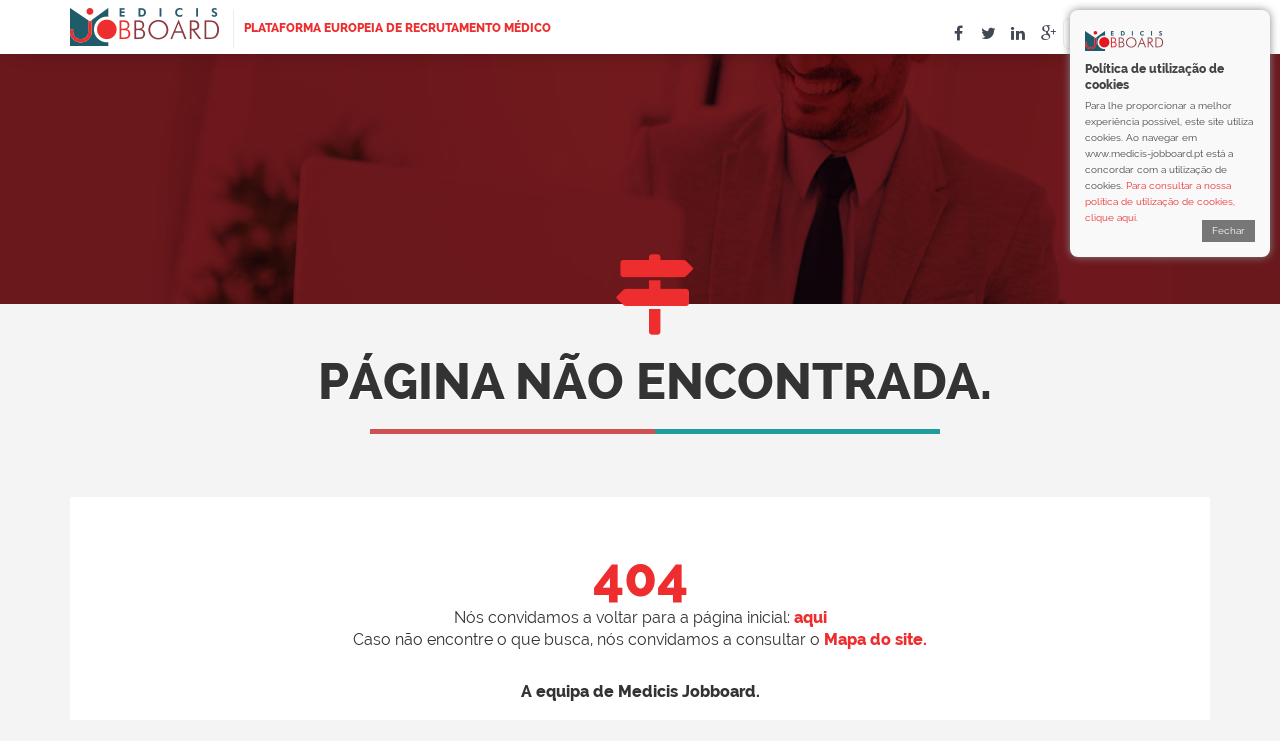

--- FILE ---
content_type: text/html; charset=UTF-8
request_url: https://www.medicis-jobboard.pt/job/dentiste-liberal-saint-germain-les-corbeil-essonne_1219
body_size: 7170
content:
<!DOCTYPE html>
<html lang="en">
	<head><meta http-equiv="Content-Type" content="text/html; charset=utf-8">
            
            <meta http-equiv="X-UA-Compatible" content="IE=edge">
            <meta name="viewport" content="width=device-width, initial-scale=1, maximum-scale=1">
            <meta name="language" content="en-us" />
            <title>Medicis Jobboard | Anúncio - </title>
            <meta name="description" content="Plateforme européenne de recrutement médical">
                                  <meta name="keywords" content="" />
                    
            <meta property="og:title" content="Medicis Jobboard | Anúncio - " />
            <meta property="og:type" content="website" />
            <meta property="og:image" content="https://www.medicis-jobboard.com/public/images/Medicis-Jobboard-sn.jpg"/>

            <meta name="google-site-verification" content="S8RivTwV3MzdNypz-xdc92Le2dOAX6NceQ6i3yJjK3Y" />
        

            <link rel="icon" href="https://www.medicis-jobboard.pt/favicon.ico" type="image/x-icon">

            <link rel="apple-touch-icon" sizes="57x57" href="https://www.medicis-jobboard.pt/public/images/favicons/apple-icon-57x57.png">
            <link rel="apple-touch-icon" sizes="60x60" href="https://www.medicis-jobboard.pt/public/images/favicons/apple-icon-60x60.png">
            <link rel="apple-touch-icon" sizes="72x72" href="https://www.medicis-jobboard.pt/public/images/favicons/apple-icon-72x72.png">
            <link rel="apple-touch-icon" sizes="76x76" href="https://www.medicis-jobboard.pt/public/images/favicons/apple-icon-76x76.png">
            <link rel="apple-touch-icon" sizes="114x114" href="https://www.medicis-jobboard.pt/public/images/favicons/apple-icon-114x114.png">
            <link rel="apple-touch-icon" sizes="120x120" href="https://www.medicis-jobboard.pt/public/images/favicons/apple-icon-120x120.png">
            <link rel="apple-touch-icon" sizes="144x144" href="https://www.medicis-jobboard.pt/public/images/favicons/apple-icon-144x144.png">
            <link rel="apple-touch-icon" sizes="152x152" href="https://www.medicis-jobboard.pt/public/images/favicons/apple-icon-152x152.png">
            <link rel="apple-touch-icon" sizes="180x180" href="https://www.medicis-jobboard.pt/public/images/favicons/apple-icon-180x180.png">
            <link rel="icon" type="image/png" sizes="192x192"  href="https://www.medicis-jobboard.pt/public/images/favicons/android-icon-192x192.png">
            <link rel="icon" type="image/png" sizes="32x32" href="https://www.medicis-jobboard.pt/public/images/favicons/favicon-32x32.png">
            <link rel="icon" type="image/png" sizes="96x96" href="https://www.medicis-jobboard.pt/public/images/favicons/favicon-96x96.png">
            <link rel="icon" type="image/png" sizes="16x16" href="https://www.medicis-jobboard.pt/public/images/favicons/favicon-16x16.png">
            <link rel="manifest" href="https://www.medicis-jobboard.pt/public/images/favicons/manifest.json">
            <meta name="msapplication-TileColor" content="#ffffff">
            <meta name="msapplication-TileImage" content="https://www.medicis-jobboard.pt/public/images/favicons/ms-icon-144x144.png">
            <meta name="theme-color" content="#ffffff">

            <!-- Bootstrap Core CSS -->
            <link href="https://www.medicis-jobboard.pt/public/styles/bootstrap.min.css" rel="stylesheet">
            <link href="https://www.medicis-jobboard.pt/public/styles/bootstrap-select.css" type="text/css" rel="stylesheet">

            <!-- Custom CSS -->
            <link href="https://www.medicis-jobboard.pt/public/styles/scrolling-nav.css" rel="stylesheet">
            <link rel="stylesheet" type="text/css" href="https://www.medicis-jobboard.pt/public/styles/bootstrap-datetimepicker.css">
            <link href="https://www.medicis-jobboard.pt/public/styles/font-awesome.min.css" rel="stylesheet" type="text/css">
            <link href="https://www.medicis-jobboard.pt/public/styles/styles.css?v=1.21" type="text/css" rel="stylesheet">
            <link href="https://www.medicis-jobboard.pt/public/styles/croppie.css" type="text/css" rel="stylesheet">
            <!--<link href="https://www.medicis-jobboard.pt/public/styles/demo_croppie.css" type="text/css" rel="stylesheet">-->
            <link href="https://www.medicis-jobboard.pt/public/styles/bs-forms.css" type="text/css" rel="stylesheet">
            <link href="https://www.medicis-jobboard.pt/public/styles/jquery/custom/jquery-ui.css?v=1" media="screen" rel="stylesheet" type="text/css">
            <link href="https://www.medicis-jobboard.pt/public/styles/bootstrap-switch.css" type="text/css" rel="stylesheet">
            <link href="https://www.medicis-jobboard.pt/public/styles/dataTables.bootstrap.min.css" rel="stylesheet" type="text/css">
            <link href="https://www.medicis-jobboard.pt/public/styles/bootstrap-select.css" type="text/css" rel="stylesheet">
            <link rel="stylesheet" type="text/css" href="https://www.medicis-jobboard.pt/public/styles/bootstrap-wysihtml5.css"></link>

            <!-- HTML5 Shim and Respond.js IE8 support of HTML5 elements and media queries -->
            <!-- WARNING: Respond.js doesn't work if you view the page via file:// -->
            <!--[if lt IE 9]>
                    <script src="https://oss.maxcdn.com/libs/html5shiv/3.7.0/html5shiv.js"></script>
                    <script src="https://oss.maxcdn.com/libs/respond.js/1.4.2/respond.min.js"></script>
            <![endif]-->

            <script src="https://www.medicis-jobboard.pt/public/scripts/jquery.js"></script>
		

	</head>
	<body class="lang-pt" id="page-top" data-spy="scroll" data-target=".navbar-fixed-top">
	 	<script type="text/javascript">
		  var _gaq = _gaq || [];
		  _gaq.push(['_setAccount', 'UA-44278441-1']);
		  _gaq.push(['_trackPageview']);
		
		  (function() {
		    var ga = document.createElement('script'); ga.type = 'text/javascript'; ga.async = true;
		    ga.src = ('https:' == document.location.protocol ? 'https://' : 'http://') + 'stats.g.doubleclick.net/dc.js';
		    var s = document.getElementsByTagName('script')[0]; s.parentNode.insertBefore(ga, s);
		  })();
		</script>
        <!--<script>
        (function() {

          var loadScript = function(src, loadCallback) {
            var s = document.createElement('script');
            s.type = 'text/javascript';
            s.src = src;
            s.onload = loadCallback;
            document.body.appendChild(s);
          };

          // http://stackoverflow.com/questions/9847580/how-to-detect-safari-chrome-ie-firefox-and-opera-browser
          var isSafari = Object.prototype.toString.call(window.HTMLElement).indexOf('Constructor') > 0;
          var isOpera = !!window.opera || navigator.userAgent.indexOf(' OPR/') >= 0;

          if (isSafari || isOpera) {

            loadScript('//code.jquery.com/jquery-2.1.4.min.js', function () {
              loadScript('//cdnjs.cloudflare.com/ajax/libs/webshim/1.15.10/dev/polyfiller.js', function () {

                webshims.setOptions('forms', {
                  overrideMessages: true,
                  replaceValidationUI: false
                });
                webshims.setOptions({
                  waitReady: true
                });
                webshims.polyfill();
              });
            });
          }

        })();
        </script>    -->
        
        <div id="cookie_alert" class="white-A14-text" style="display:none;">
            <div id="cookie_alert_container">
            	<img width="78" height="20" style="margin-bottom:10px;" src="https://www.medicis-jobboard.pt//public/images/mjb_small_logo.png">
                <div id="cookie_alert_text">
                  <strong style="font-size: 12px; display: block; margin-bottom: 5px;">Política de utilização de cookies</strong>
                    Para lhe proporcionar a melhor experiência possível, este site utiliza cookies. Ao navegar em www.medicis-jobboard.pt está a concordar com a utilização de cookies.
                    <a class="seeCookies" href="https://www.medicis-jobboard.pt/cookie-info" title="Cookies Page">Para consultar a nossa política de utilização de cookies, clique aqui.</a>

                    <a id="cookie_alert_close" href="javascript:void(0);" 
                        onclick="closeCookieBar('cookie_policy', 'cookie_alert', 'true');" title="Fechar">Fechar                    </a>
                </div>
            </div>
            <div class="clear"></div>
        </div>
        
        
        
         
        <div class="modal fade" id="loginForm" tabindex="-1" role="dialog" aria-labelledby="myModalLabel">
	<div class="modal-dialog modal-sm" role="document">
	  <div class="modal-content">
		<div class="modal-header">
		  <button type="button" class="close" data-dismiss="modal" aria-label="Close"><span aria-hidden="true">&times;</span></button>
		  <h6 class="modal-title text-center dBlue">
			  <i class="fa fa-sign-in fa-4x"></i><br>
			  Ligação à sua conta</h6>
		</div>
		<div class="modal-body">
		  <form id="login-form" method="post" action="https://www.medicis-jobboard.pt/auth/login/">
			  <div class="row">
				  <label class="col-md-12 control-label text-left" for="radios">Tipo de conta</label>
				  <div class="col-md-6">
					  <div class="radio">
						  <input type="radio"  id="perspective-recruiter" name="user[perspective]" value="recruiter" checked="">
							<label for="perspective-recruiter" class="red">
								<strong>Recrutador</strong>
							</label>
						</div>
				  </div>
				  <div class="col-md-6">
					  <div class="radio">
							<input type="radio"  id="perspective-cadidate" name="user[perspective]" value="candidate">
							<label for="perspective-cadidate" class="blue">
								<strong>Candidato</strong>
							</label>
						</div>
				  </div>
				  <div class="sep-10"></div>
				  <div class="col-md-12">
					  <input id="email"  name="user[email]" type="email" placeholder="email" class="form-control input-md" required="">
				  </div>
				  <div class="sep-10"></div>
				  <div class="col-md-12">
					  <input id="password"  name="user[password]" type="password" placeholder="password" class="form-control input-md" required="">
				  </div>
				  <did class="col-md-12 t12">
					  <div class="sep-10"></div>
					  <div id="login-errors" class="" style="display:none;"></div>
				  </did>
				  
				  <div class="col-md-12">
					  <div class="checkbox checkbox-success">
						  <input type="checkbox" id="rememeberme" name="user[remember_me]">
						  <label for="rememeberme">
							  Lembrar os dados de acesso						  </label>
						</div>
				  </div>
				  <div class="col-md-12">
					  <div id="login-btn" name="login" class="btn btn-lg btn-success">Login</div>
				  </div>
			  </div>
		  </form>
		</div>
		<div class="modal-footer t12">
			  <a href="https://www.medicis-jobboard.pt/main/recover" class="block a-grey">Esqueci a minha senha</a>
			  Ainda não tem uma conta? Crie uma conta aqui			  <a href="https://www.medicis-jobboard.pt/candidate/registration" class=" blue">Candidato</a>
			  <a href="https://www.medicis-jobboard.pt/recruiter/registration" class=" red">Recrutador</a>
		</div>
	  </div>
	</div>
</div>   
			<section id="header" class="m0 white-box navbar navbar-default navbar-fixed-top">
		        <div class="container">
            <div class="logo">
                <a href="https://www.medicis-jobboard.pt/"><img src="https://www.medicis-jobboard.pt/public/images/medicis-jobboard.png" title="Medicis Jobboard | Plataforma europeia de recrutamento médico" alt="Medicis Jobboard"></a>
                <span class="red2 b text-uppercase t12 hidden-xs hidden-sm">Plataforma europeia de recrutamento médico</span>
            </div>
            <div class="mjb-menu">
                <div class="mjb-menu-top">
					<div class=" dropdown pull-right">
                        <a href="#" class="menu-btn b dark-bg text-uppercase mr0" 
                            data-toggle="dropdown" aria-haspopup="true" aria-expanded="true">
                            <i class="fa fa-navicon fa-lg"></i>
                        </a>
                        <ul class="main-menu-dd dropdown-menu dropdown-menu-right" aria-labelledby="dropdownMenu1">
                            <li><a href="https://www.medicis-jobboard.pt/">Página principal <i class="fa fa-home t20 ml10"></i></a></li>
                            <li><a href="https://www.medicis-jobboard.pt/sobre-nos">Sobre nós <i class="fa fa-users t20 ml10"></i></a></li>
                            <li><a href="https://www.medicis-jobboard.pt/servicos">Serviços <i class="fa fa-cogs t20 ml10"></i></a></li>
                            <li><a href="https://www.medicis-jobboard.pt/parceiros">Parceiros <i class="fa fa-share-alt t20 ml10"></i></a></li>
                            <li><a href="https://www.medicis-jobboard.pt/testimonials">Depoimentos <i class="fa fa-quote-left t20 ml10"></i></a></li>
							<li><a href="https://www.medicis-jobboard.pt/noticias">Notícias <i class="fa fa-commenting t20 ml10"></i></a></li>
                            <li><a href="https://www.medicis-jobboard.pt/guia-de-utilizacao">Cómo usar <i class="fa fa-info-circle t20 ml10"></i></a></li>
                            <li><a href="https://www.medicis-jobboard.pt/contacto">Contacto <i class="fa fa-envelope t20 ml10"></i></a></li>
                        </ul>
                    </div>	
                    							<!--not logged-->
                            <div class="top-menu dark-bg pull-right">
                                <a class="loginBtn" href="#loginForm" data-toggle="modal" data-target="#loginForm"><i class="fa fa-sign-in fa-lg"></i></a>
                            </div>
											
                    <div id="mjb-langMenu" class="dropdown">
                        <a href="#" class="mjb-menu-lang" 
                            data-toggle="dropdown" aria-haspopup="true" aria-expanded="true">
                            <span class="mr5 lang-label">Português</span>
                            <span class="mjb-lang lang-pt"></span>
                        </a>
    
                        <ul class="mjb-langs dropdown-menu dropdown-menu-right" aria-labelledby="dropdownMenu1">
                            <li>
                                <a href="javascript:void(0)" class="lang-select" id="fr">
                                    <span class="mjb-lang lang-fr"></span>
                                    <span class="mr5">Français</span>
                                </a>
                            </li>
                            <li>
                                <a href="javascript:void(0)" class="lang-select" id="en">
                                    <span class="mjb-lang lang-en"></span>
                                    <span class="mr5">English</span>
                                </a>
                            </li>
                            
                            <li>
                                <a href="javascript:void(0)" class="lang-select" id="de">
                                    <span class="mjb-lang lang-ge"></span>
                                    <span class="mr5">Deutsch</span>
                                </a>
                            </li>
                            
                            <li>
                                <a href="javascript:void(0)" class="lang-select" id="es">
                                    <span class="mjb-lang lang-es"></span>
                                    <span class="mr5">Espanhol</span>
                                </a>
                            </li>
                            <li>
                                <a href="javascript:void(0)" class="lang-select" id="it">
                                    <span class="mjb-lang lang-it"></span>
                                    <span class="mr5">Italiano</span>
                                </a>
                            </li>
                            <li>
                                <a href="javascript:void(0)" class="lang-select" id="pt">
                                    <span class="mjb-lang lang-pt"></span>
                                    <span class="mr5">Portugais</span>
                                </a>
                            </li>
                            <li>
                                <a href="javascript:void(0)" class="lang-select" id="ro">
                                    <span class="mjb-lang lang-ro"></span>
                                    <span class="mr5">Româna</span>
                                </a>
                            </li>
                           
                            <li>
                                <a href="javascript:void(0)" class="lang-select" id="gr">
                                    <span class="mjb-lang lang-gr"></span>
                                    <span class="mr5">ελληνικά</span>
                                </a>
                            </li>
                            <li>
                                <a href="http://www.medicis-jobboard.ch">
                                    <span class="mjb-lang lang-sw"></span>
                                    <span class="mr5">Fr/De/It</span>
                                </a>
                            </li>
                            
                            <li>
                                <a href="http://www.medicis-jobboard.lu">
                                    <span class="mjb-lang lang-ne"></span>
                                    <span class="mr5">Fr/De</span>
                                </a>
                            </li>
                            
                            
                          </ul>
                    </div>
                    <div class="mjb-menu-soc">  
                        <a class="soc-ico fb" href="https://www.facebook.com/pages/Medicis-Jobboard/142173539318641" target="_blank"></a>
                        <a class="soc-ico tw" href="https://twitter.com/medicisjobboard" target="_blank"></a>
                        <a class="soc-ico in" href="http://www.linkedin.com/company/medicis-jobboard" target="_blank"></a>
                        <a class="soc-ico gp" href="https://plus.google.com/108797217116627352116/posts" target="_blank"></a>
                    </div>
                    
                </div>
            </div>
        </div>
    </section>
    <!-- Intro Section -->


<script>
	$('.lang-select').click(function(event) {
        event.stopPropagation();
        var lang_id = $(this).attr('id');
        changeLang(lang_id,'job/dentiste-liberal-saint-germain-les-corbeil-essonne_1219');
    });
	
    function changeLang(lang, uri) {
        $.post("https://www.medicis-jobboard.pt/main/changeLang/", {lang:lang, uri:uri})
        .success(function(data) {
            window.location = data;
        })
        .error(function() { alert("error"); })
        
        return false;
    }
	
	var base_url = 'https://www.medicis-jobboard.pt/';
    function clearFilterSession(perspective, search) {
		event.stopPropagation();
        $.post("https://www.medicis-jobboard.pt/operation/clearFilterSession/", {header:1,perspective:perspective})
        .success(function(data) {
                if (data == 'success') {
                    if (perspective == 'candidate') {
                        setTimeout('window.location = "https://www.medicis-jobboard.pt/candidato/anuncios-de-busca"',500);
                        
                    } else {
                        setTimeout('window.location = "https://www.medicis-jobboard.pt/' + perspective + '/' + search +'"',500);
                    }
                } else {
                    alert('Error');
                }
        })
        .error(function() { alert("error"); })
    }

	$('#login-btn').click(function() {
        $.post("https://www.medicis-jobboard.pt/auth/login/", $('#login-form input').serialize())
        .success(function(data) {
                var result = $.parseJSON(data);
                if (result.success) {
					console.log("da");
                    setTimeout('window.location = "'+result.redirect +'"',500);
                } else {
                    $('#login-errors').html(result.errors[0]);
                    $('#login-errors').show();
                }
        })
        .error(function() { alert("error"); })
	});
</script>
		<section>
        <div class="recruiter-page-bg" style=""></div>
        <div id="" class="container">
			<!-- page-header -->
<header class="page-header text-center">
	<div class="container">
		<div class="row">
			<div class="col-lg-12">
				<i class="fa fa-map-signs fa-5x red2"></i>
				<h1 class="">Página não encontrada.</h1>

				<div class="clearfix">
				</div>
				<div class="header-decoration">
					<div class="pull-left red-bg">
					</div>
					<div class="pull-right blue-bg">
					</div>
				</div>
			</div>
		</div>
	</div>
</header>
<!-- /.page-header -->
<section>
	<div class="row ">
		<div class="container">
			<div class="white-box">
				<div class="col-md-12 text-center">
					<div class="sep-20"></div>                         
					<p>
						<span class="red2 t54 b">404</span><br>
						Nós convidamos a voltar para a página inicial: <a class="b" href="https://www.medicis-jobboard.pt/">aqui</a><br />
						Caso não encontre o que busca, nós convidamos a consultar o <a class="b" href="https://www.medicis-jobboard.pt/main/siteplan">Mapa do site.</a><br />
					 </p>
					 <div class="sep-20"></div>
					 <p class="b">A equipa de Medicis Jobboard.</p>
				</div>
				<div class="clearfix"></div>
			</div>
			<div class="sep-20"></div>
		</div>

	</div>
</section>		<div id="aux-results" style="display:none;"></div>
	</div>
</section>		
<!-- footer Section -->
<div class="clearfix"></div>
    <section id="footer" class="m0">
        <div class="container">
            <div class="">
                <div class="col-md-4 ftr-news">
                    <div class="sep-10"></div>
                    <h6 class="">Notícias</h6>
                    <div class="sep-10"></div>
                    <ul>
						                    </ul>
                    <a class="btn-bordered" href="https://www.medicis-jobboard.pt/noticias">
                        <i class="fa fa-reply fa-rotate-180 mr10"></i> Veja mais notícias                    </a>
                    <div class="sep-20"></div>
                </div>
                
                <div class="col-md-8 ftr-links">
                    <div class="sep-10"></div>
                    <div class="row">
                        <div class="col-sm-4 col-xs-12 ftr-links-b1">
                            <h6>Emprego por país</h6>
                            <nav id="footer_countries">
								<ul>
																				<li>
												<a href="https://www.medicis-jobboard.pt/jobs/alemanha">Alemanha</a>
											</li>
																					<li>
												<a href="https://www.medicis-jobboard.pt/jobs/belgica">Bélgica</a>
											</li>
																					<li>
												<a href="https://www.medicis-jobboard.pt/jobs/dinamarca">Dinamarca</a>
											</li>
																					<li>
												<a href="https://www.medicis-jobboard.pt/jobs/franca">França</a>
											</li>
																					<li>
												<a href="https://www.medicis-jobboard.pt/jobs/italia">Itália</a>
											</li>
																					<li>
												<a href="https://www.medicis-jobboard.pt/jobs/luxemburgo">Luxemburgo</a>
											</li>
																					<li>
												<a href="https://www.medicis-jobboard.pt/jobs/noruega">Noruega</a>
											</li>
																					<li>
												<a href="https://www.medicis-jobboard.pt/jobs/portugal">Portugal</a>
											</li>
																					<li>
												<a href="https://www.medicis-jobboard.pt/jobs/reino-unido">Reino Unido</a>
											</li>
																					<li>
												<a href="https://www.medicis-jobboard.pt/jobs/suecia">Suécia</a>
											</li>
																					<li>
												<a href="https://www.medicis-jobboard.pt/jobs/suica">Suíça</a>
											</li>
																					<li>
												<a href="https://www.medicis-jobboard.pt/jobs/austria">Áustria</a>
											</li>
																			<li><a class="b" href="https://www.medicis-jobboard.pt/jobs/">Todos os países  </a></li>
								</ul>
							</nav>
                        </div>
                        <div class="col-sm-4 col-xs-12 ftr-links-b2">
                            <h6>Emprego por estabelecimento</h6>
                            <nav id="footer_establishments">
								<ul>
																			<li>
											<a href="https://www.medicis-jobboard.pt/jobs/centro-hospitalar-distrital">Centro Hospitalar Distrital</a>
										</li>
																			<li>
											<a href="https://www.medicis-jobboard.pt/jobs/centro-hospitalar-especializado">Centro Hospitalar Especializado</a>
										</li>
																			<li>
											<a href="https://www.medicis-jobboard.pt/jobs/centro-hospitalar-oniversitario">Centro Hospitalar Universitário</a>
										</li>
																			<li>
											<a href="https://www.medicis-jobboard.pt/jobs/centros-de-saude">Centros de Saúde</a>
										</li>
																			<li>
											<a href="https://www.medicis-jobboard.pt/jobs/empressa-de-medicina-do-trabalho">Associação de Medicina do Trabalho</a>
										</li>
																			<li>
											<a href="https://www.medicis-jobboard.pt/jobs/gabinete-medico">Gabinete médico</a>
										</li>
																			<li>
											<a href="https://www.medicis-jobboard.pt/jobs/hospital-privado">Hospital privado</a>
										</li>
																			<li>
											<a href="https://www.medicis-jobboard.pt/jobs/hospital-psiquiatrico">Hospital psiquiátrico</a>
										</li>
																			<li>
											<a href="https://www.medicis-jobboard.pt/jobs/instituto-de-oncologia">Instituto de Oncologia</a>
										</li>
																			<li>
											<a href="https://www.medicis-jobboard.pt/jobs/maternidades">Maternidades</a>
										</li>
																			<li>
											<a href="https://www.medicis-jobboard.pt/jobs/onidade-privada-de-saude">Unidade privada de saúde</a>
										</li>
																		<li><a class="b" href="https://www.medicis-jobboard.pt/jobs/">Todos os tipos de estabelecimentos</a></li>
								</ul>
							</nav>
                        </div>
                        <div class="col-sm-4 col-xs-12 ftr-links-b3">
                            <h6>Candidatos por profissão </h6>
                            <nav id="footer_specialties">
								<ul>
																		<li>
										<a href="https://www.medicis-jobboard.pt/cvs/medico-a/anestesista-reanimador">Anestesista Reanimador</a>
									</li>
																		<li>
										<a href="https://www.medicis-jobboard.pt/cvs/medico-a/cardiologista">Cardiologista</a>
									</li>
																		<li>
										<a href="https://www.medicis-jobboard.pt/cvs/paramedico-a/enfermeiro">Enfermeiro</a>
									</li>
																		<li>
										<a href="https://www.medicis-jobboard.pt/cvs/medico-a/gastrenterologista">Gastrenterologista</a>
									</li>
																		<li>
										<a href="https://www.medicis-jobboard.pt/cvs/medico-a/geriatra">Geriatra</a>
									</li>
																		<li>
										<a href="https://www.medicis-jobboard.pt/cvs/medico-a/ginecologista-obstetra">Ginecologista-obstetra</a>
									</li>
																		<li>
										<a href="https://www.medicis-jobboard.pt/cvs/paramedico-a/massagista-fisioterapeuta">Massagista-Fisioterapeuta</a>
									</li>
																		<li>
										<a href="https://www.medicis-jobboard.pt/cvs/medico-a/medico-do-trabalho">Médico do trabalho</a>
									</li>
																		<li>
										<a href="https://www.medicis-jobboard.pt/cvs/medico-a/medico-generalista">Médico generalista</a>
									</li>
																		<li>
										<a href="https://www.medicis-jobboard.pt/cvs/medico-a/oftalmologista">Oftalmologista</a>
									</li>
																		<li>
										<a href="https://www.medicis-jobboard.pt/cvs/paramedico-a/parteira">Parteira</a>
									</li>
																		<li>
										<a href="https://www.medicis-jobboard.pt/cvs/medico-a/psiquiatra">Psiquiatra</a>
									</li>
																		<li>
										<a href="https://www.medicis-jobboard.pt/cvs/medico-a/radiologista">Radiologista</a>
									</li>
																		<li><a class="b" href="https://www.medicis-jobboard.pt/cvs/">Todas as especialidades</a></li>
								</ul>
							</nav>
                        </div>
                    </div>
                    
                </div>
            </div>
            <div class="sep-20"></div>
            <div class="">
                <div class="col-md-12 ftr-info">
					<div class="logo">
						<a href="https://www.medicis-jobboard.pt/"><img src="https://www.medicis-jobboard.pt/public/images/medicis-jobboard.png" height="30"></a>
					</div>
                    <div class="ftr-info-links">
                        <a href="https://www.medicis-jobboard.pt/mapo-do-site">Mapa do site |</a>
                        <a href="https://www.medicis-jobboard.pt/avisos-legais">Avisos legais |</a>
                        <a class="" href="https://www.medicis-jobboard.pt/cookie-info" title="Cookies Page">Política de utilização de cookies |</a>
                        <a class="" href="https://www.medicis-jobboard.com/public/upload/conditions/Medicis-Jobboard_Protection-des-donnees-privees.pdf"> |</a>
                        <a href="https://www.medicis-jobboard.pt/contacto">Contacto</a>
                    </div>
					<div class="clearfix"></div>
                </div>
            </div>
            <div class="sep-10"></div>
            
            <div class="">
                <div class="mjb-ft-copyright">
                    © 2019 Copyright Medicis Jobboard. Todos os direitos reservados                </div>
				<div class="mjb-ft-socials">
						<a target="_blank" title="Facebook" class="soc-ico fb" href="https://www.facebook.com/Medicis-Jobboard-142173539318641/"></a>
						<a target="_blank" title="Twitter" class="soc-ico tw" href="https://twitter.com/medicisjobboard"></a>
						<a target="_blank" title="Linkedin" class="soc-ico in" href="https://www.linkedin.com/company/medicis-jobboard"></a>
						<a target="_blank" title="Google Plus" class="soc-ico gp" href="https://plus.google.com/108797217116627352116/posts"></a>
						<a target="_blank" title="Blogspot" class="bs-ico" href="http://medicisjobboard.blogspot.com"></a>
					</div>
            </div>
            <div class="sep-10"></div>
            
            
        </div>
    </section>

                
                <script src="https://www.medicis-jobboard.pt/public/scripts/jquery/custom/jquery-ui.min.js"></script>

                    <!-- SHARE BUTTONS -->
                <script type="text/javascript">var switchTo5x=true;</script>
                <script type="text/javascript" src="//ws.sharethis.com/button/buttons.js"></script>
                <script type="text/javascript" src="//ss.sharethis.com/loader.js"></script>
                <script src='https://www.google.com/recaptcha/api.js'></script>
		<!-- Bootstrap Core JavaScript -->
		<script src="https://www.medicis-jobboard.pt/public/scripts/bootstrap.min.js"></script>
                <script src="https://www.medicis-jobboard.pt/public/scripts/bootbox.min.js"></script>

		<!-- carousel home -->
		<script src="https://www.medicis-jobboard.pt/public/scripts/jcarousel-h.js" type="text/javascript"></script>
		<script src="https://www.medicis-jobboard.pt/public/scripts/croppie.js" type="text/javascript"></script>
		<script src="https://www.medicis-jobboard.pt/public/scripts/jcarousel.min.js" type="text/javascript"></script>
		<script src="https://www.medicis-jobboard.pt/public/scripts/moment-with-locales.min.js"></script>
		<script src="https://www.medicis-jobboard.pt/public/scripts/bootstrap-datetimepicker.js"></script>
		<script src="https://www.medicis-jobboard.pt/public/scripts/bootstrap-switch.min.js"></script>
		
		<script src="https://www.medicis-jobboard.pt/public/scripts/wysihtml5x/wysihtml5x-toolbar.min.js"></script>
		<script src="https://www.medicis-jobboard.pt/public/scripts/wysihtml5x/handlebars.runtime.min.js"></script>
		<script src="https://www.medicis-jobboard.pt/public/scripts/wysihtml5x/bootstrap3-wysihtml5.min.js"></script>
		<script src="https://www.medicis-jobboard.pt/public/scripts/wysihtml5x/locale/bootstrap-wysihtml5.pt-PT.js"></script>
		
		<script src="https://www.medicis-jobboard.pt/public/scripts/jquery-navtoselect.js"></script>
		
		<script src="https://www.medicis-jobboard.pt/public/scripts/jquery.dataTables.min.js"></script>
		<script src="https://www.medicis-jobboard.pt/public/scripts/dataTables.bootstrap.min.js"></script>
		<script src="https://www.medicis-jobboard.pt/public/scripts/date-dd-MMM-yyyy.js"></script>
		<script src="https://www.medicis-jobboard.pt/public/scripts/bootstrap-select.min.js" type="text/javascript"></script>
		<script type="text/javascript" src="https://www.medicis-jobboard.pt/public/scripts/jquery/jquery.cookie.js"></script>
		<script type="text/javascript">
            function closeCookieBar(cookieName, div, value)
            {
              $('#' + div).fadeOut('slow', function()
                {
                  $.cookie(cookieName, value, {
                      expires: 3650, 
                      domain:'www.medicis-jobboard.pt' });
              });
            }
            
            function checkCookie(cookieName, div) {
                var cookie = $.cookie(cookieName);
                var divObj = $('#' + div);
                if (cookie === undefined || cookie.toString() === 'false') {
                    divObj.show();
                    if (cookieName === 'cookie_special_domain') {
                        $('#change_domain_div').modal('show');
                    }
                } else {
                    divObj.remove();
                    if (cookieName === 'cookie_special_domain') {
                        // TODO - trgger the redirect based on the lang in the cookie
                        window.location = 'http://www.medicis-jobboard.' + cookie;
                    }
                }
            }
                        $(document).ready( function(){
                checkCookie('cookie_policy', 'cookie_alert');
                				
            });
        </script>
		<script>
		jQuery(document).ready(function(){
			$('#footer_countries ul').navToSelect({placeholder: "Selecionar"});
			$('#footer_establishments ul').navToSelect({placeholder: "Selecionar"});
			$('#footer_specialties ul').navToSelect({placeholder: "Selecionar"});
		});
		</script>
		<script type="text/javascript">stLight.options({publisher: "59cf9bf5-e271-4593-a61d-0dd09d26c6d4", doNotHash: false, doNotCopy: false, hashAddressBar: false});</script>
		<script>
			var options={ "publisher": "59cf9bf5-e271-4593-a61d-0dd09d26c6d4", "position": "left", "ad": { "visible": false, "openDelay": 5, "closeDelay": 0}, "chicklets": { "items": ["facebook", "googleplus", "twitter", "linkedin", "blogger", "email"]}};
			var st_hover_widget = new sharethis.widgets.hoverbuttons(options);
		</script>
    </body>
 </html> 


--- FILE ---
content_type: text/css
request_url: https://www.medicis-jobboard.pt/public/styles/scrolling-nav.css
body_size: 539
content:
/*!
 * Start Bootstrap - Scrolling Nav HTML Template (http://startbootstrap.com)
 * Code licensed under the Apache License v2.0.
 * For details, see http://www.apache.org/licenses/LICENSE-2.0.
 */

body {
    width: 100%;
    height: 100%;
}

html {
    width: 100%;
    height: 100%;
}

@media(min-width:767px) {
    .navbar {
        padding: 20px 0;
        -webkit-transition: background .5s ease-in-out,padding .5s ease-in-out;
        -moz-transition: background .5s ease-in-out,padding .5s ease-in-out;
        transition: background .5s ease-in-out,padding .5s ease-in-out;
    }

    .top-nav-collapse {
        padding: 0;
    }
}
@media(max-width:992px) {
	body {
		width: initial;
		height: initial;
	}

	html {
		width: initial;
		height: initial;
	}
    .intro-section {
		height: initial;
		padding-top: 50px;
		background: #fff;
	}

	.last-section {
		height: initial;
		padding-top: 50px;
		background: #eee;
	}

	.services-section {
		height: initial;
		padding-top: 50px;
		background: #fff;
	}

	.contact-section {
		height: initial;
		padding-top: 50px;
		background: #eee;
	}
}

/* Demo Sections - You can use these as guides or delete them - the scroller will work with any sort of height, fixed, undefined, or percentage based.
The padding is very important to make sure the scrollspy picks up the right area when scrolled to. Adjust the margin and padding of sections and children 
of those sections to manage the look and feel of the site. */

.intro-section {
    height: 100%;
    padding-top: 150px;
    background: #fff;
}

.last-section {
    height: 100%;
    padding-top: 100px;
    background: #eee;
}

.services-section {
    height: 100%;
    padding-top: 150px;
    background: #fff;
}

.contact-section {
    height: 100%;
    padding-top: 150px;
    background: #eee;
}

--- FILE ---
content_type: application/javascript
request_url: https://www.medicis-jobboard.pt/public/scripts/bootbox.min.js
body_size: 8288
content:
/**
 * bootbox.js [v4.4.0]
 *
 * http://bootboxjs.com/license.txt
 */

// @see https://github.com/makeusabrew/bootbox/issues/180
// @see https://github.com/makeusabrew/bootbox/issues/186
(function (root, factory) {

  "use strict";
  if (typeof define === "function" && define.amd) {
    // AMD. Register as an anonymous module.
    define(["jquery"], factory);
  } else if (typeof exports === "object") {
    // Node. Does not work with strict CommonJS, but
    // only CommonJS-like environments that support module.exports,
    // like Node.
    module.exports = factory(require("jquery"));
  } else {
    // Browser globals (root is window)
    root.bootbox = factory(root.jQuery);
  }

}(this, function init($, undefined) {

  "use strict";

  // the base DOM structure needed to create a modal
  var templates = {
    dialog:
      "<div class='bootbox modal' tabindex='-1' role='dialog'>" +
		"<div class='vertical-alignment-helper'>" +
			"<div class='modal-dialog'>" +
			  "<div class='modal-content'>" +
				"<div class='modal-body'><div class='bootbox-body'></div></div>" +
			  "</div>" +
			"</div>" +
		 "</div>" +
      "</div>",
    header:
      "<div class='modal-header'>" +
        "<h4 class='modal-title'></h4>" +
      "</div>",
    footer:
      "<div class='modal-footer'></div>",
    closeButton:
      "",
    form:
      "<form class='bootbox-form'></form>",
    inputs: {
      text:
        "<input class='bootbox-input bootbox-input-text form-control' autocomplete=off type=text />",
      textarea:
        "<textarea class='bootbox-input bootbox-input-textarea form-control'></textarea>",
      email:
        "<input class='bootbox-input bootbox-input-email form-control' autocomplete='off' type='email' />",
      select:
        "<select class='bootbox-input bootbox-input-select form-control'></select>",
      checkbox:
        "<div class='checkbox'><label><input class='bootbox-input bootbox-input-checkbox' type='checkbox' /></label></div>",
      date:
        "<input class='bootbox-input bootbox-input-date form-control' autocomplete=off type='date' />",
      time:
        "<input class='bootbox-input bootbox-input-time form-control' autocomplete=off type='time' />",
      number:
        "<input class='bootbox-input bootbox-input-number form-control' autocomplete=off type='number' />",
      password:
        "<input class='bootbox-input bootbox-input-password form-control' autocomplete='off' type='password' />"
    }
  };

  var defaults = {
    // default language
    locale: "fr",
    // show backdrop or not. Default to static so user has to interact with dialog
    backdrop: "static",
    // animate the modal in/out
    animate: true,
    // additional class string applied to the top level dialog
    className: null,
    // whether or not to include a close button
    closeButton: true,
    // show the dialog immediately by default
    show: true,
    // dialog container
    container: "body"
  };

  // our public object; augmented after our private API
  var exports = {};

  /**
   * @private
   */
  function _t(key) {
    var locale = locales[defaults.locale];
    return locale ? locale[key] : locales.en[key];
  }

  function processCallback(e, dialog, callback) {
    e.stopPropagation();
    e.preventDefault();

    // by default we assume a callback will get rid of the dialog,
    // although it is given the opportunity to override this

    // so, if the callback can be invoked and it *explicitly returns false*
    // then we'll set a flag to keep the dialog active...
    var preserveDialog = $.isFunction(callback) && callback.call(dialog, e) === false;

    // ... otherwise we'll bin it
    if (!preserveDialog) {
      dialog.modal("hide");
    }
  }

  function getKeyLength(obj) {
    // @TODO defer to Object.keys(x).length if available?
    var k, t = 0;
    for (k in obj) {
      t ++;
    }
    return t;
  }

  function each(collection, iterator) {
    var index = 0;
    $.each(collection, function(key, value) {
      iterator(key, value, index++);
    });
  }

  function sanitize(options) {
    var buttons;
    var total;

    if (typeof options !== "object") {
      throw new Error("Please supply an object of options");
    }

    if (!options.message) {
      throw new Error("Please specify a message");
    }

    // make sure any supplied options take precedence over defaults
    options = $.extend({}, defaults, options);

    if (!options.buttons) {
      options.buttons = {};
    }

    buttons = options.buttons;

    total = getKeyLength(buttons);

    each(buttons, function(key, button, index) {

      if ($.isFunction(button)) {
        // short form, assume value is our callback. Since button
        // isn't an object it isn't a reference either so re-assign it
        button = buttons[key] = {
          callback: button
        };
      }

      // before any further checks make sure by now button is the correct type
      if ($.type(button) !== "object") {
        throw new Error("button with key " + key + " must be an object");
      }

      if (!button.label) {
        // the lack of an explicit label means we'll assume the key is good enough
        button.label = key;
      }

      if (!button.className) {
        if (total <= 2 && index === total-1) {
          // always add a primary to the main option in a two-button dialog
          button.className = "btn-success";
        } else {
          button.className = "btn-default";
        }
      }
    });

    return options;
  }

  /**
   * map a flexible set of arguments into a single returned object
   * if args.length is already one just return it, otherwise
   * use the properties argument to map the unnamed args to
   * object properties
   * so in the latter case:
   * mapArguments(["foo", $.noop], ["message", "callback"])
   * -> { message: "foo", callback: $.noop }
   */
  function mapArguments(args, properties) {
    var argn = args.length;
    var options = {};

    if (argn < 1 || argn > 2) {
      throw new Error("Invalid argument length");
    }

    if (argn === 2 || typeof args[0] === "string") {
      options[properties[0]] = args[0];
      options[properties[1]] = args[1];
    } else {
      options = args[0];
    }

    return options;
  }

  /**
   * merge a set of default dialog options with user supplied arguments
   */
  function mergeArguments(defaults, args, properties) {
    return $.extend(
      // deep merge
      true,
      // ensure the target is an empty, unreferenced object
      {},
      // the base options object for this type of dialog (often just buttons)
      defaults,
      // args could be an object or array; if it's an array properties will
      // map it to a proper options object
      mapArguments(
        args,
        properties
      )
    );
  }

  /**
   * this entry-level method makes heavy use of composition to take a simple
   * range of inputs and return valid options suitable for passing to bootbox.dialog
   */
  function mergeDialogOptions(className, labels, properties, args) {
    //  build up a base set of dialog properties
    var baseOptions = {
      className: "bootbox-" + className,
      buttons: createLabels.apply(null, labels)
    };

    // ensure the buttons properties generated, *after* merging
    // with user args are still valid against the supplied labels
    return validateButtons(
      // merge the generated base properties with user supplied arguments
      mergeArguments(
        baseOptions,
        args,
        // if args.length > 1, properties specify how each arg maps to an object key
        properties
      ),
      labels
    );
  }

  /**
   * from a given list of arguments return a suitable object of button labels
   * all this does is normalise the given labels and translate them where possible
   * e.g. "ok", "confirm" -> { ok: "OK, cancel: "Annuleren" }
   */
  function createLabels() {
    var buttons = {};

    for (var i = 0, j = arguments.length; i < j; i++) {
      var argument = arguments[i];
      var key = argument.toLowerCase();
      var value = argument.toUpperCase();

      buttons[key] = {
        label: _t(value)
      };
    }

    return buttons;
  }

  function validateButtons(options, buttons) {
    var allowedButtons = {};
    each(buttons, function(key, value) {
      allowedButtons[value] = true;
    });

    each(options.buttons, function(key) {
      if (allowedButtons[key] === undefined) {
        throw new Error("button key " + key + " is not allowed (options are " + buttons.join("\n") + ")");
      }
    });

    return options;
  }

  exports.alert = function() {
    var options;

    options = mergeDialogOptions("alert", ["ok"], ["message", "callback"], arguments);

    if (options.callback && !$.isFunction(options.callback)) {
      throw new Error("alert requires callback property to be a function when provided");
    }

    /**
     * overrides
     */
    options.buttons.ok.callback = options.onEscape = function() {
      if ($.isFunction(options.callback)) {
        return options.callback.call(this);
      }
      return true;
    };

    return exports.dialog(options);
  };

  exports.confirm = function() {
    var options;

    options = mergeDialogOptions("confirm", ["cancel", "confirm"], ["message", "callback"], arguments);

    /**
     * overrides; undo anything the user tried to set they shouldn't have
     */
    options.buttons.cancel.callback = options.onEscape = function() {
      return options.callback.call(this, false);
    };

    options.buttons.confirm.callback = function() {
      return options.callback.call(this, true);
    };

    // confirm specific validation
    if (!$.isFunction(options.callback)) {
      throw new Error("confirm requires a callback");
    }

    return exports.dialog(options);
  };

  exports.prompt = function() {
    var options;
    var defaults;
    var dialog;
    var form;
    var input;
    var shouldShow;
    var inputOptions;

    // we have to create our form first otherwise
    // its value is undefined when gearing up our options
    // @TODO this could be solved by allowing message to
    // be a function instead...
    form = $(templates.form);

    // prompt defaults are more complex than others in that
    // users can override more defaults
    // @TODO I don't like that prompt has to do a lot of heavy
    // lifting which mergeDialogOptions can *almost* support already
    // just because of 'value' and 'inputType' - can we refactor?
    defaults = {
      className: "bootbox-prompt",
      buttons: createLabels("cancel", "confirm"),
      value: "",
      inputType: "text"
    };

    options = validateButtons(
      mergeArguments(defaults, arguments, ["title", "callback"]),
      ["cancel", "confirm"]
    );

    // capture the user's show value; we always set this to false before
    // spawning the dialog to give us a chance to attach some handlers to
    // it, but we need to make sure we respect a preference not to show it
    shouldShow = (options.show === undefined) ? true : options.show;

    /**
     * overrides; undo anything the user tried to set they shouldn't have
     */
    options.message = form;

    options.buttons.cancel.callback = options.onEscape = function() {
      return options.callback.call(this, null);
    };

    options.buttons.confirm.callback = function() {
      var value;

      switch (options.inputType) {
        case "text":
        case "textarea":
        case "email":
        case "select":
        case "date":
        case "time":
        case "number":
        case "password":
          value = input.val();
          break;

        case "checkbox":
          var checkedItems = input.find("input:checked");

          // we assume that checkboxes are always multiple,
          // hence we default to an empty array
          value = [];

          each(checkedItems, function(_, item) {
            value.push($(item).val());
          });
          break;
      }

      return options.callback.call(this, value);
    };

    options.show = false;

    // prompt specific validation
    if (!options.title) {
      throw new Error("prompt requires a title");
    }

    if (!$.isFunction(options.callback)) {
      throw new Error("prompt requires a callback");
    }

    if (!templates.inputs[options.inputType]) {
      throw new Error("invalid prompt type");
    }

    // create the input based on the supplied type
    input = $(templates.inputs[options.inputType]);

    switch (options.inputType) {
      case "text":
      case "textarea":
      case "email":
      case "date":
      case "time":
      case "number":
      case "password":
        input.val(options.value);
        break;

      case "select":
        var groups = {};
        inputOptions = options.inputOptions || [];

        if (!$.isArray(inputOptions)) {
          throw new Error("Please pass an array of input options");
        }

        if (!inputOptions.length) {
          throw new Error("prompt with select requires options");
        }

        each(inputOptions, function(_, option) {

          // assume the element to attach to is the input...
          var elem = input;

          if (option.value === undefined || option.text === undefined) {
            throw new Error("given options in wrong format");
          }

          // ... but override that element if this option sits in a group

          if (option.group) {
            // initialise group if necessary
            if (!groups[option.group]) {
              groups[option.group] = $("<optgroup/>").attr("label", option.group);
            }

            elem = groups[option.group];
          }

          elem.append("<option value='" + option.value + "'>" + option.text + "</option>");
        });

        each(groups, function(_, group) {
          input.append(group);
        });

        // safe to set a select's value as per a normal input
        input.val(options.value);
        break;

      case "checkbox":
        var values   = $.isArray(options.value) ? options.value : [options.value];
        inputOptions = options.inputOptions || [];

        if (!inputOptions.length) {
          throw new Error("prompt with checkbox requires options");
        }

        if (!inputOptions[0].value || !inputOptions[0].text) {
          throw new Error("given options in wrong format");
        }

        // checkboxes have to nest within a containing element, so
        // they break the rules a bit and we end up re-assigning
        // our 'input' element to this container instead
        input = $("<div/>");

        each(inputOptions, function(_, option) {
          var checkbox = $(templates.inputs[options.inputType]);

          checkbox.find("input").attr("value", option.value);
          checkbox.find("label").append(option.text);

          // we've ensured values is an array so we can always iterate over it
          each(values, function(_, value) {
            if (value === option.value) {
              checkbox.find("input").prop("checked", true);
            }
          });

          input.append(checkbox);
        });
        break;
    }

    // @TODO provide an attributes option instead
    // and simply map that as keys: vals
    if (options.placeholder) {
      input.attr("placeholder", options.placeholder);
    }

    if (options.pattern) {
      input.attr("pattern", options.pattern);
    }

    if (options.maxlength) {
      input.attr("maxlength", options.maxlength);
    }

    // now place it in our form
    form.append(input);

    form.on("submit", function(e) {
      e.preventDefault();
      // Fix for SammyJS (or similar JS routing library) hijacking the form post.
      e.stopPropagation();
      // @TODO can we actually click *the* button object instead?
      // e.g. buttons.confirm.click() or similar
      dialog.find(".btn-success").click();
    });

    dialog = exports.dialog(options);

    // clear the existing handler focusing the submit button...
    dialog.off("shown.bs.modal");

    // ...and replace it with one focusing our input, if possible
    dialog.on("shown.bs.modal", function() {
      // need the closure here since input isn't
      // an object otherwise
      input.focus();
    });

    if (shouldShow === true) {
      dialog.modal("show");
    }

    return dialog;
  };

  exports.dialog = function(options) {
    options = sanitize(options);

    var dialog = $(templates.dialog);
    var innerDialog = dialog.find(".modal-dialog");
    var body = dialog.find(".modal-body");
    var buttons = options.buttons;
    var buttonStr = "";
    var callbacks = {
      onEscape: options.onEscape
    };

    if ($.fn.modal === undefined) {
      throw new Error(
        "$.fn.modal is not defined; please double check you have included " +
        "the Bootstrap JavaScript library. See http://getbootstrap.com/javascript/ " +
        "for more details."
      );
    }

    each(buttons, function(key, button) {

      // @TODO I don't like this string appending to itself; bit dirty. Needs reworking
      // can we just build up button elements instead? slower but neater. Then button
      // can just become a template too
      buttonStr += "<button data-bb-handler='" + key + "' type='button' class='btn " + button.className + "'>" + button.label + "</button>";
      callbacks[key] = button.callback;
    });

    body.find(".bootbox-body").html(options.message);

    if (options.animate === true) {
      dialog.addClass("fade");
    }

    if (options.className) {
      dialog.addClass(options.className);
    }

    if (options.size === "large") {
      innerDialog.addClass("modal-lg");
    } else if (options.size === "small") {
      innerDialog.addClass("modal-sm");
    }

    if (options.title) {
      body.before(templates.header);
    }

    if (options.closeButton) {
      var closeButton = $(templates.closeButton);

      if (options.title) {
        dialog.find(".modal-header").prepend(closeButton);
      } else {
        closeButton.css("margin-top", "-10px").prependTo(body);
      }
    }

    if (options.title) {
      dialog.find(".modal-title").html(options.title);
    }

    if (buttonStr.length) {
      body.after(templates.footer);
      dialog.find(".modal-footer").html(buttonStr);
    }


    /**
     * Bootstrap event listeners; used handle extra
     * setup & teardown required after the underlying
     * modal has performed certain actions
     */

    dialog.on("hidden.bs.modal", function(e) {
      // ensure we don't accidentally intercept hidden events triggered
      // by children of the current dialog. We shouldn't anymore now BS
      // namespaces its events; but still worth doing
      if (e.target === this) {
        dialog.remove();
      }
    });

    /*
    dialog.on("show.bs.modal", function() {
      // sadly this doesn't work; show is called *just* before
      // the backdrop is added so we'd need a setTimeout hack or
      // otherwise... leaving in as would be nice
      if (options.backdrop) {
        dialog.next(".modal-backdrop").addClass("bootbox-backdrop");
      }
    });
    */

    dialog.on("shown.bs.modal", function() {
      dialog.find(".btn-success:first").focus();
    });

    /**
     * Bootbox event listeners; experimental and may not last
     * just an attempt to decouple some behaviours from their
     * respective triggers
     */

    if (options.backdrop !== "static") {
      // A boolean true/false according to the Bootstrap docs
      // should show a dialog the user can dismiss by clicking on
      // the background.
      // We always only ever pass static/false to the actual
      // $.modal function because with `true` we can't trap
      // this event (the .modal-backdrop swallows it)
      // However, we still want to sort of respect true
      // and invoke the escape mechanism instead
      dialog.on("click.dismiss.bs.modal", function(e) {
        // @NOTE: the target varies in >= 3.3.x releases since the modal backdrop
        // moved *inside* the outer dialog rather than *alongside* it
        if (dialog.children(".modal-backdrop").length) {
          e.currentTarget = dialog.children(".modal-backdrop").get(0);
        }

        if (e.target !== e.currentTarget) {
          return;
        }

        dialog.trigger("escape.close.bb");
      });
    }

    dialog.on("escape.close.bb", function(e) {
      if (callbacks.onEscape) {
        processCallback(e, dialog, callbacks.onEscape);
      }
    });

    /**
     * Standard jQuery event listeners; used to handle user
     * interaction with our dialog
     */

    dialog.on("click", ".modal-footer button", function(e) {
      var callbackKey = $(this).data("bb-handler");

      processCallback(e, dialog, callbacks[callbackKey]);
    });

    dialog.on("click", ".bootbox-close-button", function(e) {
      // onEscape might be falsy but that's fine; the fact is
      // if the user has managed to click the close button we
      // have to close the dialog, callback or not
      processCallback(e, dialog, callbacks.onEscape);
    });

    dialog.on("keyup", function(e) {
      if (e.which === 27) {
        dialog.trigger("escape.close.bb");
      }
    });

    // the remainder of this method simply deals with adding our
    // dialogent to the DOM, augmenting it with Bootstrap's modal
    // functionality and then giving the resulting object back
    // to our caller

    $(options.container).append(dialog);

    dialog.modal({
      backdrop: options.backdrop ? "static": false,
      keyboard: false,
      show: false
    });

    if (options.show) {
      dialog.modal("show");
    }

    // @TODO should we return the raw element here or should
    // we wrap it in an object on which we can expose some neater
    // methods, e.g. var d = bootbox.alert(); d.hide(); instead
    // of d.modal("hide");

   /*
    function BBDialog(elem) {
      this.elem = elem;
    }

    BBDialog.prototype = {
      hide: function() {
        return this.elem.modal("hide");
      },
      show: function() {
        return this.elem.modal("show");
      }
    };
    */

    return dialog;

  };

  exports.setDefaults = function() {
    var values = {};

    if (arguments.length === 2) {
      // allow passing of single key/value...
      values[arguments[0]] = arguments[1];
    } else {
      // ... and as an object too
      values = arguments[0];
    }

    $.extend(defaults, values);
  };

  exports.hideAll = function() {
    $(".bootbox").modal("hide");

    return exports;
  };


  /**
   * standard locales. Please add more according to ISO 639-1 standard. Multiple language variants are
   * unlikely to be required. If this gets too large it can be split out into separate JS files.
   */
  var locales = {
    bg_BG : {
      OK      : "Ок",
      CANCEL  : "Отказ",
      CONFIRM : "Потвърждавам"
    },
    br : {
      OK      : "OK",
      CANCEL  : "Cancelar",
      CONFIRM : "Sim"
    },
    cs : {
      OK      : "OK",
      CANCEL  : "Zrušit",
      CONFIRM : "Potvrdit"
    },
    da : {
      OK      : "OK",
      CANCEL  : "Annuller",
      CONFIRM : "Accepter"
    },
    de : {
      OK      : "OK",
      CANCEL  : "Abbrechen",
      CONFIRM : "Akzeptieren"
    },
    el : {
      OK      : "Εντάξει",
      CANCEL  : "Ακύρωση",
      CONFIRM : "Επιβεβαίωση"
    },
    en : {
      OK      : "OK",
      CANCEL  : "Cancel",
      CONFIRM : "OK"
    },
    es : {
      OK      : "OK",
      CANCEL  : "Cancelar",
      CONFIRM : "Aceptar"
    },
    et : {
      OK      : "OK",
      CANCEL  : "Katkesta",
      CONFIRM : "OK"
    },
    fa : {
      OK      : "قبول",
      CANCEL  : "لغو",
      CONFIRM : "تایید"
    },
    fi : {
      OK      : "OK",
      CANCEL  : "Peruuta",
      CONFIRM : "OK"
    },
    fr : {
      OK      : "<i class='fa fa-check'></i>",
      CANCEL  : "<i class='fa fa-times'></i>",
      CONFIRM : "<i class='fa fa-check'></i>"
    },
    he : {
      OK      : "אישור",
      CANCEL  : "ביטול",
      CONFIRM : "אישור"
    },
    hu : {
      OK      : "OK",
      CANCEL  : "Mégsem",
      CONFIRM : "Megerősít"
    },
    hr : {
      OK      : "OK",
      CANCEL  : "Odustani",
      CONFIRM : "Potvrdi"
    },
    id : {
      OK      : "OK",
      CANCEL  : "Batal",
      CONFIRM : "OK"
    },
    it : {
      OK      : "OK",
      CANCEL  : "Annulla",
      CONFIRM : "Conferma"
    },
    ja : {
      OK      : "OK",
      CANCEL  : "キャンセル",
      CONFIRM : "確認"
    },
    lt : {
      OK      : "Gerai",
      CANCEL  : "Atšaukti",
      CONFIRM : "Patvirtinti"
    },
    lv : {
      OK      : "Labi",
      CANCEL  : "Atcelt",
      CONFIRM : "Apstiprināt"
    },
    nl : {
      OK      : "OK",
      CANCEL  : "Annuleren",
      CONFIRM : "Accepteren"
    },
    no : {
      OK      : "OK",
      CANCEL  : "Avbryt",
      CONFIRM : "OK"
    },
    pl : {
      OK      : "OK",
      CANCEL  : "Anuluj",
      CONFIRM : "Potwierdź"
    },
    pt : {
      OK      : "OK",
      CANCEL  : "Cancelar",
      CONFIRM : "Confirmar"
    },
    ru : {
      OK      : "OK",
      CANCEL  : "Отмена",
      CONFIRM : "Применить"
    },
    sq : {
      OK : "OK",
      CANCEL : "Anulo",
      CONFIRM : "Prano"
    },
    sv : {
      OK      : "OK",
      CANCEL  : "Avbryt",
      CONFIRM : "OK"
    },
    th : {
      OK      : "ตกลง",
      CANCEL  : "ยกเลิก",
      CONFIRM : "ยืนยัน"
    },
    tr : {
      OK      : "Tamam",
      CANCEL  : "İptal",
      CONFIRM : "Onayla"
    },
    zh_CN : {
      OK      : "OK",
      CANCEL  : "取消",
      CONFIRM : "确认"
    },
    zh_TW : {
      OK      : "OK",
      CANCEL  : "取消",
      CONFIRM : "確認"
    }
  };

  exports.addLocale = function(name, values) {
    $.each(["OK", "CANCEL", "CONFIRM"], function(_, v) {
      if (!values[v]) {
        throw new Error("Please supply a translation for '" + v + "'");
      }
    });

    locales[name] = {
      OK: values.OK,
      CANCEL: values.CANCEL,
      CONFIRM: values.CONFIRM
    };

    return exports;
  };

  exports.removeLocale = function(name) {
    delete locales[name];

    return exports;
  };

  exports.setLocale = function(name) {
    return exports.setDefaults("locale", name);
  };

  exports.init = function(_$) {
    return init(_$ || $);
  };

  return exports;
}));


--- FILE ---
content_type: application/javascript
request_url: https://www.medicis-jobboard.pt/public/scripts/bootstrap-switch.min.js
body_size: 3587
content:
/* ========================================================================
 * bootstrap-switch - v3.3.2
 * http://www.bootstrap-switch.org
 * ========================================================================
 * Copyright 2012-2013 Mattia Larentis
 *
 * ========================================================================
 * Licensed under the Apache License, Version 2.0 (the "License");
 * you may not use this file except in compliance with the License.
 * You may obtain a copy of the License at
 *
 *     http://www.apache.org/licenses/LICENSE-2.0
 *
 * Unless required by applicable law or agreed to in writing, software
 * distributed under the License is distributed on an "AS IS" BASIS,
 * WITHOUT WARRANTIES OR CONDITIONS OF ANY KIND, either express or implied.
 * See the License for the specific language governing permissions and
 * limitations under the License.
 * ========================================================================
 */

(function(){var t=[].slice;!function(e,i){"use strict";var n;return n=function(){function t(t,i){null==i&&(i={}),this.$element=e(t),this.options=e.extend({},e.fn.bootstrapSwitch.defaults,{state:this.$element.is(":checked"),size:this.$element.data("size"),animate:this.$element.data("animate"),disabled:this.$element.is(":disabled"),readonly:this.$element.is("[readonly]"),indeterminate:this.$element.data("indeterminate"),inverse:this.$element.data("inverse"),radioAllOff:this.$element.data("radio-all-off"),onColor:this.$element.data("on-color"),offColor:this.$element.data("off-color"),onText:this.$element.data("on-text"),offText:this.$element.data("off-text"),labelText:this.$element.data("label-text"),handleWidth:this.$element.data("handle-width"),labelWidth:this.$element.data("label-width"),baseClass:this.$element.data("base-class"),wrapperClass:this.$element.data("wrapper-class")},i),this.prevOptions={},this.$wrapper=e("<div>",{"class":function(t){return function(){var e;return e=[""+t.options.baseClass].concat(t._getClasses(t.options.wrapperClass)),e.push(t.options.state?t.options.baseClass+"-on":t.options.baseClass+"-off"),null!=t.options.size&&e.push(t.options.baseClass+"-"+t.options.size),t.options.disabled&&e.push(t.options.baseClass+"-disabled"),t.options.readonly&&e.push(t.options.baseClass+"-readonly"),t.options.indeterminate&&e.push(t.options.baseClass+"-indeterminate"),t.options.inverse&&e.push(t.options.baseClass+"-inverse"),t.$element.attr("id")&&e.push(t.options.baseClass+"-id-"+t.$element.attr("id")),e.join(" ")}}(this)()}),this.$container=e("<div>",{"class":this.options.baseClass+"-container"}),this.$on=e("<span>",{html:this.options.onText,"class":this.options.baseClass+"-handle-on "+this.options.baseClass+"-"+this.options.onColor}),this.$off=e("<span>",{html:this.options.offText,"class":this.options.baseClass+"-handle-off "+this.options.baseClass+"-"+this.options.offColor}),this.$label=e("<span>",{html:this.options.labelText,"class":this.options.baseClass+"-label"}),this.$element.on("init.bootstrapSwitch",function(e){return function(){return e.options.onInit.apply(t,arguments)}}(this)),this.$element.on("switchChange.bootstrapSwitch",function(i){return function(n){return!1===i.options.onSwitchChange.apply(t,arguments)?i.$element.is(":radio")?e("[name='"+i.$element.attr("name")+"']").trigger("previousState.bootstrapSwitch",!0):i.$element.trigger("previousState.bootstrapSwitch",!0):void 0}}(this)),this.$container=this.$element.wrap(this.$container).parent(),this.$wrapper=this.$container.wrap(this.$wrapper).parent(),this.$element.before(this.options.inverse?this.$off:this.$on).before(this.$label).before(this.options.inverse?this.$on:this.$off),this.options.indeterminate&&this.$element.prop("indeterminate",!0),this._init(),this._elementHandlers(),this._handleHandlers(),this._labelHandlers(),this._formHandler(),this._externalLabelHandler(),this.$element.trigger("init.bootstrapSwitch",this.options.state)}return t.prototype._constructor=t,t.prototype.setPrevOptions=function(){return this.prevOptions=e.extend(!0,{},this.options)},t.prototype.state=function(t,i){return"undefined"==typeof t?this.options.state:this.options.disabled||this.options.readonly?this.$element:this.options.state&&!this.options.radioAllOff&&this.$element.is(":radio")?this.$element:(this.$element.is(":radio")?e("[name='"+this.$element.attr("name")+"']").trigger("setPreviousOptions.bootstrapSwitch"):this.$element.trigger("setPreviousOptions.bootstrapSwitch"),this.options.indeterminate&&this.indeterminate(!1),t=!!t,this.$element.prop("checked",t).trigger("change.bootstrapSwitch",i),this.$element)},t.prototype.toggleState=function(t){return this.options.disabled||this.options.readonly?this.$element:this.options.indeterminate?(this.indeterminate(!1),this.state(!0)):this.$element.prop("checked",!this.options.state).trigger("change.bootstrapSwitch",t)},t.prototype.size=function(t){return"undefined"==typeof t?this.options.size:(null!=this.options.size&&this.$wrapper.removeClass(this.options.baseClass+"-"+this.options.size),t&&this.$wrapper.addClass(this.options.baseClass+"-"+t),this._width(),this._containerPosition(),this.options.size=t,this.$element)},t.prototype.animate=function(t){return"undefined"==typeof t?this.options.animate:(t=!!t,t===this.options.animate?this.$element:this.toggleAnimate())},t.prototype.toggleAnimate=function(){return this.options.animate=!this.options.animate,this.$wrapper.toggleClass(this.options.baseClass+"-animate"),this.$element},t.prototype.disabled=function(t){return"undefined"==typeof t?this.options.disabled:(t=!!t,t===this.options.disabled?this.$element:this.toggleDisabled())},t.prototype.toggleDisabled=function(){return this.options.disabled=!this.options.disabled,this.$element.prop("disabled",this.options.disabled),this.$wrapper.toggleClass(this.options.baseClass+"-disabled"),this.$element},t.prototype.readonly=function(t){return"undefined"==typeof t?this.options.readonly:(t=!!t,t===this.options.readonly?this.$element:this.toggleReadonly())},t.prototype.toggleReadonly=function(){return this.options.readonly=!this.options.readonly,this.$element.prop("readonly",this.options.readonly),this.$wrapper.toggleClass(this.options.baseClass+"-readonly"),this.$element},t.prototype.indeterminate=function(t){return"undefined"==typeof t?this.options.indeterminate:(t=!!t,t===this.options.indeterminate?this.$element:this.toggleIndeterminate())},t.prototype.toggleIndeterminate=function(){return this.options.indeterminate=!this.options.indeterminate,this.$element.prop("indeterminate",this.options.indeterminate),this.$wrapper.toggleClass(this.options.baseClass+"-indeterminate"),this._containerPosition(),this.$element},t.prototype.inverse=function(t){return"undefined"==typeof t?this.options.inverse:(t=!!t,t===this.options.inverse?this.$element:this.toggleInverse())},t.prototype.toggleInverse=function(){var t,e;return this.$wrapper.toggleClass(this.options.baseClass+"-inverse"),e=this.$on.clone(!0),t=this.$off.clone(!0),this.$on.replaceWith(t),this.$off.replaceWith(e),this.$on=t,this.$off=e,this.options.inverse=!this.options.inverse,this.$element},t.prototype.onColor=function(t){var e;return e=this.options.onColor,"undefined"==typeof t?e:(null!=e&&this.$on.removeClass(this.options.baseClass+"-"+e),this.$on.addClass(this.options.baseClass+"-"+t),this.options.onColor=t,this.$element)},t.prototype.offColor=function(t){var e;return e=this.options.offColor,"undefined"==typeof t?e:(null!=e&&this.$off.removeClass(this.options.baseClass+"-"+e),this.$off.addClass(this.options.baseClass+"-"+t),this.options.offColor=t,this.$element)},t.prototype.onText=function(t){return"undefined"==typeof t?this.options.onText:(this.$on.html(t),this._width(),this._containerPosition(),this.options.onText=t,this.$element)},t.prototype.offText=function(t){return"undefined"==typeof t?this.options.offText:(this.$off.html(t),this._width(),this._containerPosition(),this.options.offText=t,this.$element)},t.prototype.labelText=function(t){return"undefined"==typeof t?this.options.labelText:(this.$label.html(t),this._width(),this.options.labelText=t,this.$element)},t.prototype.handleWidth=function(t){return"undefined"==typeof t?this.options.handleWidth:(this.options.handleWidth=t,this._width(),this._containerPosition(),this.$element)},t.prototype.labelWidth=function(t){return"undefined"==typeof t?this.options.labelWidth:(this.options.labelWidth=t,this._width(),this._containerPosition(),this.$element)},t.prototype.baseClass=function(t){return this.options.baseClass},t.prototype.wrapperClass=function(t){return"undefined"==typeof t?this.options.wrapperClass:(t||(t=e.fn.bootstrapSwitch.defaults.wrapperClass),this.$wrapper.removeClass(this._getClasses(this.options.wrapperClass).join(" ")),this.$wrapper.addClass(this._getClasses(t).join(" ")),this.options.wrapperClass=t,this.$element)},t.prototype.radioAllOff=function(t){return"undefined"==typeof t?this.options.radioAllOff:(t=!!t,t===this.options.radioAllOff?this.$element:(this.options.radioAllOff=t,this.$element))},t.prototype.onInit=function(t){return"undefined"==typeof t?this.options.onInit:(t||(t=e.fn.bootstrapSwitch.defaults.onInit),this.options.onInit=t,this.$element)},t.prototype.onSwitchChange=function(t){return"undefined"==typeof t?this.options.onSwitchChange:(t||(t=e.fn.bootstrapSwitch.defaults.onSwitchChange),this.options.onSwitchChange=t,this.$element)},t.prototype.destroy=function(){var t;return t=this.$element.closest("form"),t.length&&t.off("reset.bootstrapSwitch").removeData("bootstrap-switch"),this.$container.children().not(this.$element).remove(),this.$element.unwrap().unwrap().off(".bootstrapSwitch").removeData("bootstrap-switch"),this.$element},t.prototype._width=function(){var t,e;return t=this.$on.add(this.$off),t.add(this.$label).css("width",""),e="auto"===this.options.handleWidth?Math.max(this.$on.width(),this.$off.width()):this.options.handleWidth,t.width(e),this.$label.width(function(t){return function(i,n){return"auto"!==t.options.labelWidth?t.options.labelWidth:e>n?e:n}}(this)),this._handleWidth=this.$on.outerWidth(),this._labelWidth=this.$label.outerWidth(),this.$container.width(2*this._handleWidth+this._labelWidth),this.$wrapper.width(this._handleWidth+this._labelWidth)},t.prototype._containerPosition=function(t,e){return null==t&&(t=this.options.state),this.$container.css("margin-left",function(e){return function(){var i;return i=[0,"-"+e._handleWidth+"px"],e.options.indeterminate?"-"+e._handleWidth/2+"px":t?e.options.inverse?i[1]:i[0]:e.options.inverse?i[0]:i[1]}}(this)),e?setTimeout(function(){return e()},50):void 0},t.prototype._init=function(){var t,e;return t=function(t){return function(){return t.setPrevOptions(),t._width(),t._containerPosition(null,function(){return t.options.animate?t.$wrapper.addClass(t.options.baseClass+"-animate"):void 0})}}(this),this.$wrapper.is(":visible")?t():e=i.setInterval(function(n){return function(){return n.$wrapper.is(":visible")?(t(),i.clearInterval(e)):void 0}}(this),50)},t.prototype._elementHandlers=function(){return this.$element.on({"setPreviousOptions.bootstrapSwitch":function(t){return function(e){return t.setPrevOptions()}}(this),"previousState.bootstrapSwitch":function(t){return function(e){return t.options=t.prevOptions,t.options.indeterminate&&t.$wrapper.addClass(t.options.baseClass+"-indeterminate"),t.$element.prop("checked",t.options.state).trigger("change.bootstrapSwitch",!0)}}(this),"change.bootstrapSwitch":function(t){return function(i,n){var o;return i.preventDefault(),i.stopImmediatePropagation(),o=t.$element.is(":checked"),t._containerPosition(o),o!==t.options.state?(t.options.state=o,t.$wrapper.toggleClass(t.options.baseClass+"-off").toggleClass(t.options.baseClass+"-on"),n?void 0:(t.$element.is(":radio")&&e("[name='"+t.$element.attr("name")+"']").not(t.$element).prop("checked",!1).trigger("change.bootstrapSwitch",!0),t.$element.trigger("switchChange.bootstrapSwitch",[o]))):void 0}}(this),"focus.bootstrapSwitch":function(t){return function(e){return e.preventDefault(),t.$wrapper.addClass(t.options.baseClass+"-focused")}}(this),"blur.bootstrapSwitch":function(t){return function(e){return e.preventDefault(),t.$wrapper.removeClass(t.options.baseClass+"-focused")}}(this),"keydown.bootstrapSwitch":function(t){return function(e){if(e.which&&!t.options.disabled&&!t.options.readonly)switch(e.which){case 37:return e.preventDefault(),e.stopImmediatePropagation(),t.state(!1);case 39:return e.preventDefault(),e.stopImmediatePropagation(),t.state(!0)}}}(this)})},t.prototype._handleHandlers=function(){return this.$on.on("click.bootstrapSwitch",function(t){return function(e){return e.preventDefault(),e.stopPropagation(),t.state(!1),t.$element.trigger("focus.bootstrapSwitch")}}(this)),this.$off.on("click.bootstrapSwitch",function(t){return function(e){return e.preventDefault(),e.stopPropagation(),t.state(!0),t.$element.trigger("focus.bootstrapSwitch")}}(this))},t.prototype._labelHandlers=function(){return this.$label.on({click:function(t){return t.stopPropagation()},"mousedown.bootstrapSwitch touchstart.bootstrapSwitch":function(t){return function(e){return t._dragStart||t.options.disabled||t.options.readonly?void 0:(e.preventDefault(),e.stopPropagation(),t._dragStart=(e.pageX||e.originalEvent.touches[0].pageX)-parseInt(t.$container.css("margin-left"),10),t.options.animate&&t.$wrapper.removeClass(t.options.baseClass+"-animate"),t.$element.trigger("focus.bootstrapSwitch"))}}(this),"mousemove.bootstrapSwitch touchmove.bootstrapSwitch":function(t){return function(e){var i;if(null!=t._dragStart&&(e.preventDefault(),i=(e.pageX||e.originalEvent.touches[0].pageX)-t._dragStart,!(i<-t._handleWidth||i>0)))return t._dragEnd=i,t.$container.css("margin-left",t._dragEnd+"px")}}(this),"mouseup.bootstrapSwitch touchend.bootstrapSwitch":function(t){return function(e){var i;if(t._dragStart)return e.preventDefault(),t.options.animate&&t.$wrapper.addClass(t.options.baseClass+"-animate"),t._dragEnd?(i=t._dragEnd>-(t._handleWidth/2),t._dragEnd=!1,t.state(t.options.inverse?!i:i)):t.state(!t.options.state),t._dragStart=!1}}(this),"mouseleave.bootstrapSwitch":function(t){return function(e){return t.$label.trigger("mouseup.bootstrapSwitch")}}(this)})},t.prototype._externalLabelHandler=function(){var t;return t=this.$element.closest("label"),t.on("click",function(e){return function(i){return i.preventDefault(),i.stopImmediatePropagation(),i.target===t[0]?e.toggleState():void 0}}(this))},t.prototype._formHandler=function(){var t;return t=this.$element.closest("form"),t.data("bootstrap-switch")?void 0:t.on("reset.bootstrapSwitch",function(){return i.setTimeout(function(){return t.find("input").filter(function(){return e(this).data("bootstrap-switch")}).each(function(){return e(this).bootstrapSwitch("state",this.checked)})},1)}).data("bootstrap-switch",!0)},t.prototype._getClasses=function(t){var i,n,o,s;if(!e.isArray(t))return[this.options.baseClass+"-"+t];for(n=[],o=0,s=t.length;s>o;o++)i=t[o],n.push(this.options.baseClass+"-"+i);return n},t}(),e.fn.bootstrapSwitch=function(){var i,o,s;return o=arguments[0],i=2<=arguments.length?t.call(arguments,1):[],s=this,this.each(function(){var t,a;return t=e(this),a=t.data("bootstrap-switch"),a||t.data("bootstrap-switch",a=new n(this,o)),"string"==typeof o?s=a[o].apply(a,i):void 0}),s},e.fn.bootstrapSwitch.Constructor=n,e.fn.bootstrapSwitch.defaults={state:!0,size:null,animate:!0,disabled:!1,readonly:!1,indeterminate:!1,inverse:!1,radioAllOff:!1,onColor:"success",offColor:"default",onText:"",offText:"",labelText:"&nbsp;",handleWidth:"auto",labelWidth:"auto",baseClass:"bootstrap-switch",wrapperClass:"wrapper",onInit:function(){},onSwitchChange:function(){}}}(window.jQuery,window)}).call(this);

--- FILE ---
content_type: application/javascript
request_url: https://www.medicis-jobboard.pt/public/scripts/jquery-navtoselect.js
body_size: 1835
content:
/*
 * scrollToTop
 * https://github.com/amazingsurge/jquery-navToSelect
 *
 * Copyright (c) 2014 amazingsurge
 * Licensed under the GPL license.
 */
(function(window, document, $, undefined) {
    'use strict';

    // Constructor
    var NavToSelect = function(element, options) {
        this.element = element;
        this.$element = $(element);
        this._isBuilded = false;

        this.options = $.extend(NavToSelect.defaults, options);

        var self = this;
        $.extend(self, {
            init: function() {
                var items = self.getItems();
                self.build(items);

                self.$select.on('change', self.options.onChange);
                self.$element.trigger('navToSelect::ready');

                /* fix orientation change issue */
                $(window).on("orientationchange", function() {
                    if (self.$select.is(':hidden') && self.$select.is(':focus')) {
                        self.$select.blur();
                    }
                });
            },
            build: function(items) {
                self.$select = $('<select />', {
                    'class': self.options.namespace
                }).html(self.buildOptions(items, 1));

                if (self.options.prependTo === null) {
                    self.$element.after(self.$select);
                } else {
                    self.$select.prependTo(self.options.prependTo);
                }
                self._isBuilded = true;
            },
            buildOption: function(item, level) {
                var indent = new Array(level).join(self.options.indentString);
                if (level !== 1 && self.options.indentSpace) {
                    indent += '&nbsp;';
                }
                return '<option value="' + item.value + '"' +
                    (item.linkable === false ? ' data-linkable="false"' : '') +
                    (item.actived === true ? ' selected="selected"' : '') +
                    '>' + indent + item.label + '</option>';
            },
            buildOptions: function(items, level) {
                if (level > self.options.maxLevel) {
                    return '';
                }
                var options = '';
                $.each(items, function(index, item) {
                    if (item.linkable === false && typeof item.items !== 'undefined' && level === 1 && self.options.useOptgroup) {
                        options += '<optgroup label="' + item.label + '">';
                        options += self.buildOptions(item.items, level + 1);
                        options += '</optgroup>';
                    }
                    if (typeof item.items !== 'undefined') {
                        options += self.buildOption(item, level);
                        options += self.buildOptions(item.items, level + 1);
                    } else {
                        options += self.buildOption(item, level);
                    }
                });
                return options;
            },
            getItems: function() {
                var items = [];
                if (self.options.placeholder) {
                    items = items.concat({
                        value: "#",
                        label: self.options.placeholder,
                        linkable: false
                    });
                }

                items = items.concat(self.options.getItemsFromList.call(self, self.$element, 1));
                return items;
            },

            // Get link url
            getItemValue: function($li) {
                return $li.find(self.options.linkSelector).attr('href');
            },

            // Check if a item can link
            isLinkable: function($li) {
                return self.getItemValue($li) !== '#';
            },

            // Check if a item is actived
            isActived: function($li) {
                return $li.is('.' + self.options.activeClass);
            },

            // Check if select is builded already
            isBuilded: function() {
                return self._isBuilded;
            }
        });
        this.init();
    };

    // Default options for the plugin as a simple object
    NavToSelect.defaults = {
        maxLevel: 4,
        prependTo: null,
        activeClass: 'active',
        linkSelector: 'a:first',
        indentString: '&ndash;',
        indentSpace: true,
        placeholder: "select",
        useOptgroup: false,
        namespace: 'navToSelect',
        itemFilter: function($li) {
            return true;
        },
        getItemLabel: function($li) {
            return $li.find(this.options.linkSelector).text();
        },
        getItemsFromList: function($list, level) {
            var self = this;
            var _items = [];

            $list.children('li').each(function() {
                var $li = $(this);
                if (!self.options.itemFilter($li)) {
                    return;
                }
                var item = {
                    value: self.getItemValue($li),
                    label: self.options.getItemLabel.call(self, $li),
                    linkable: self.isLinkable($li),
                    actived: self.isActived($li)
                };
                if ($li.children('ul, ol').length) {
                    item.items = [];
                    $li.children('ul, ol').each(function() {
                        item.items = item.items.concat(self.options.getItemsFromList.call(self, $(this), level + 1));
                    });
                }

                _items.push(item);
            });
            return _items;
        },
        onChange: function() {
            if ($(this).data('linkable') !== false) {
                document.location.href = this.value;
            }
        }
    };

    NavToSelect.prototype = {
        constructor: NavToSelect,

        getSelect: function() {
            return this.$select;
        },
        destroy: function() {
            this.$select.remove();
            this.$element.data('NavToSelect', null);
        }
    };

    // Collection method.
    $.fn.navToSelect = function(options) {
        if (typeof options === 'string') {
            var method = options;
            var method_arguments = Array.prototype.slice.call(arguments, 1);

            if (/^(getSelect)$/.test(method)) {
                var api = this.first().data('navToSelect');
                if (api && typeof api[method] === 'function') {
                    return api[method].apply(api, method_arguments);
                }
            } else {
                return this.each(function() {
                    var api = $.data(this, 'navToSelect');
                    if (api && typeof api[method] === 'function') {
                        api[method].apply(api, method_arguments);
                    }
                });
            }
        } else {
            return this.each(function() {
                var api = $.data(this, 'navToSelect');
                if (!api) {
                    api = new NavToSelect(this, options);
                    $.data(this, 'navToSelect', api);
                }
            });
        }
    };
}(window, document, jQuery));


--- FILE ---
content_type: application/javascript
request_url: https://www.medicis-jobboard.pt/public/scripts/wysihtml5x/bootstrap3-wysihtml5.min.js
body_size: 4662
content:
/*! bootstrap3-wysihtml5-bower 2014-06-11 */
this.wysihtml5=this.wysihtml5||{},this.wysihtml5.tpl=this.wysihtml5.tpl||{},this.wysihtml5.tpl.blockquote=Handlebars.template(function(a,b,c,d,e){function f(a){var b,c="";return c+="btn-"+m((b=a&&a.options,b=null==b||b===!1?b:b.size,typeof b===l?b.apply(a):b))}function g(){return' \n      <span class="fa fa-quote-left"></span>\n    '}function h(){return'\n      <span class="glyphicon glyphicon-quote"></span>\n    '}this.compilerInfo=[4,">= 1.0.0"],c=this.merge(c,a.helpers),e=e||{};var i,j,k="",l="function",m=this.escapeExpression,n=this;return k+='<li>\n  <a class="btn ',j=c["if"].call(b,(i=b&&b.options,null==i||i===!1?i:i.size),{hash:{},inverse:n.noop,fn:n.program(1,f,e),data:e}),(j||0===j)&&(k+=j),k+=' btn-default" data-wysihtml5-command="formatBlock" data-wysihtml5-command-value="blockquote" data-wysihtml5-display-format-name="false" tabindex="-1">\n    ',j=c["if"].call(b,(i=b&&b.options,i=null==i||i===!1?i:i.toolbar,null==i||i===!1?i:i.fa),{hash:{},inverse:n.program(5,h,e),fn:n.program(3,g,e),data:e}),(j||0===j)&&(k+=j),k+="\n  </a>\n</li>\n"}),this.wysihtml5.tpl.color=Handlebars.template(function(a,b,c,d,e){function f(a){var b,c="";return c+="btn-"+k((b=a&&a.options,b=null==b||b===!1?b:b.size,typeof b===j?b.apply(a):b))}this.compilerInfo=[4,">= 1.0.0"],c=this.merge(c,a.helpers),e=e||{};var g,h,i="",j="function",k=this.escapeExpression,l=this;return i+='<li class="dropdown">\n  <a class="btn btn-default dropdown-toggle ',h=c["if"].call(b,(g=b&&b.options,null==g||g===!1?g:g.size),{hash:{},inverse:l.noop,fn:l.program(1,f,e),data:e}),(h||0===h)&&(i+=h),i+='" data-toggle="dropdown" tabindex="-1">\n    <span class="current-color">'+k((g=b&&b.locale,g=null==g||g===!1?g:g.colours,g=null==g||g===!1?g:g.black,typeof g===j?g.apply(b):g))+'</span>\n    <b class="caret"></b>\n  </a>\n  <ul class="dropdown-menu">\n    <li><div class="wysihtml5-colors" data-wysihtml5-command-value="black"></div><a class="wysihtml5-colors-title" data-wysihtml5-command="foreColor" data-wysihtml5-command-value="black">'+k((g=b&&b.locale,g=null==g||g===!1?g:g.colours,g=null==g||g===!1?g:g.black,typeof g===j?g.apply(b):g))+'</a></li>\n    <li><div class="wysihtml5-colors" data-wysihtml5-command-value="silver"></div><a class="wysihtml5-colors-title" data-wysihtml5-command="foreColor" data-wysihtml5-command-value="silver">'+k((g=b&&b.locale,g=null==g||g===!1?g:g.colours,g=null==g||g===!1?g:g.silver,typeof g===j?g.apply(b):g))+'</a></li>\n    <li><div class="wysihtml5-colors" data-wysihtml5-command-value="gray"></div><a class="wysihtml5-colors-title" data-wysihtml5-command="foreColor" data-wysihtml5-command-value="gray">'+k((g=b&&b.locale,g=null==g||g===!1?g:g.colours,g=null==g||g===!1?g:g.gray,typeof g===j?g.apply(b):g))+'</a></li>\n    <li><div class="wysihtml5-colors" data-wysihtml5-command-value="maroon"></div><a class="wysihtml5-colors-title" data-wysihtml5-command="foreColor" data-wysihtml5-command-value="maroon">'+k((g=b&&b.locale,g=null==g||g===!1?g:g.colours,g=null==g||g===!1?g:g.maroon,typeof g===j?g.apply(b):g))+'</a></li>\n    <li><div class="wysihtml5-colors" data-wysihtml5-command-value="red"></div><a class="wysihtml5-colors-title" data-wysihtml5-command="foreColor" data-wysihtml5-command-value="red">'+k((g=b&&b.locale,g=null==g||g===!1?g:g.colours,g=null==g||g===!1?g:g.red,typeof g===j?g.apply(b):g))+'</a></li>\n    <li><div class="wysihtml5-colors" data-wysihtml5-command-value="purple"></div><a class="wysihtml5-colors-title" data-wysihtml5-command="foreColor" data-wysihtml5-command-value="purple">'+k((g=b&&b.locale,g=null==g||g===!1?g:g.colours,g=null==g||g===!1?g:g.purple,typeof g===j?g.apply(b):g))+'</a></li>\n    <li><div class="wysihtml5-colors" data-wysihtml5-command-value="green"></div><a class="wysihtml5-colors-title" data-wysihtml5-command="foreColor" data-wysihtml5-command-value="green">'+k((g=b&&b.locale,g=null==g||g===!1?g:g.colours,g=null==g||g===!1?g:g.green,typeof g===j?g.apply(b):g))+'</a></li>\n    <li><div class="wysihtml5-colors" data-wysihtml5-command-value="olive"></div><a class="wysihtml5-colors-title" data-wysihtml5-command="foreColor" data-wysihtml5-command-value="olive">'+k((g=b&&b.locale,g=null==g||g===!1?g:g.colours,g=null==g||g===!1?g:g.olive,typeof g===j?g.apply(b):g))+'</a></li>\n    <li><div class="wysihtml5-colors" data-wysihtml5-command-value="navy"></div><a class="wysihtml5-colors-title" data-wysihtml5-command="foreColor" data-wysihtml5-command-value="navy">'+k((g=b&&b.locale,g=null==g||g===!1?g:g.colours,g=null==g||g===!1?g:g.navy,typeof g===j?g.apply(b):g))+'</a></li>\n    <li><div class="wysihtml5-colors" data-wysihtml5-command-value="blue"></div><a class="wysihtml5-colors-title" data-wysihtml5-command="foreColor" data-wysihtml5-command-value="blue">'+k((g=b&&b.locale,g=null==g||g===!1?g:g.colours,g=null==g||g===!1?g:g.blue,typeof g===j?g.apply(b):g))+'</a></li>\n    <li><div class="wysihtml5-colors" data-wysihtml5-command-value="orange"></div><a class="wysihtml5-colors-title" data-wysihtml5-command="foreColor" data-wysihtml5-command-value="orange">'+k((g=b&&b.locale,g=null==g||g===!1?g:g.colours,g=null==g||g===!1?g:g.orange,typeof g===j?g.apply(b):g))+"</a></li>\n  </ul>\n</li>\n"}),this.wysihtml5.tpl.emphasis=Handlebars.template(function(a,b,c,d,e){function f(a){var b,c="";return c+="btn-"+l((b=a&&a.options,b=null==b||b===!1?b:b.size,typeof b===k?b.apply(a):b))}function g(a,b){var d,e,g="";return g+='\n    <a class="btn ',e=c["if"].call(a,(d=a&&a.options,null==d||d===!1?d:d.size),{hash:{},inverse:m.noop,fn:m.program(1,f,b),data:b}),(e||0===e)&&(g+=e),g+=' btn-default" data-wysihtml5-command="small" title="CTRL+S" tabindex="-1">'+l((d=a&&a.locale,d=null==d||d===!1?d:d.emphasis,d=null==d||d===!1?d:d.small,typeof d===k?d.apply(a):d))+"</a>\n    "}this.compilerInfo=[4,">= 1.0.0"],c=this.merge(c,a.helpers),e=e||{};var h,i,j="",k="function",l=this.escapeExpression,m=this;return j+='<li>\n  <div class="btn-group">\n    <a class="btn ',i=c["if"].call(b,(h=b&&b.options,null==h||h===!1?h:h.size),{hash:{},inverse:m.noop,fn:m.program(1,f,e),data:e}),(i||0===i)&&(j+=i),j+=' btn-default" data-wysihtml5-command="bold" title="CTRL+B" tabindex="-1">'+l((h=b&&b.locale,h=null==h||h===!1?h:h.emphasis,h=null==h||h===!1?h:h.bold,typeof h===k?h.apply(b):h))+'</a>\n    <a class="btn ',i=c["if"].call(b,(h=b&&b.options,null==h||h===!1?h:h.size),{hash:{},inverse:m.noop,fn:m.program(1,f,e),data:e}),(i||0===i)&&(j+=i),j+=' btn-default" data-wysihtml5-command="italic" title="CTRL+I" tabindex="-1">'+l((h=b&&b.locale,h=null==h||h===!1?h:h.emphasis,h=null==h||h===!1?h:h.italic,typeof h===k?h.apply(b):h))+'</a>\n    <a class="btn ',i=c["if"].call(b,(h=b&&b.options,null==h||h===!1?h:h.size),{hash:{},inverse:m.noop,fn:m.program(1,f,e),data:e}),(i||0===i)&&(j+=i),j+=' btn-default" data-wysihtml5-command="underline" title="CTRL+U" tabindex="-1">'+l((h=b&&b.locale,h=null==h||h===!1?h:h.emphasis,h=null==h||h===!1?h:h.underline,typeof h===k?h.apply(b):h))+"</a>\n    ",i=c["if"].call(b,(h=b&&b.options,h=null==h||h===!1?h:h.toolbar,h=null==h||h===!1?h:h.emphasis,null==h||h===!1?h:h.small),{hash:{},inverse:m.noop,fn:m.program(3,g,e),data:e}),(i||0===i)&&(j+=i),j+="\n  </div>\n</li>\n"}),this.wysihtml5.tpl["font-styles"]=Handlebars.template(function(a,b,c,d,e){function f(a){var b,c="";return c+="btn-"+m((b=a&&a.options,b=null==b||b===!1?b:b.size,typeof b===l?b.apply(a):b))}function g(){return'\n      <span class="fa fa-font"></span>\n    '}function h(){return'\n      <span class="glyphicon glyphicon-font"></span>\n    '}this.compilerInfo=[4,">= 1.0.0"],c=this.merge(c,a.helpers),e=e||{};var i,j,k="",l="function",m=this.escapeExpression,n=this;return k+='<li class="dropdown">\n  <a class="btn btn-default dropdown-toggle ',j=c["if"].call(b,(i=b&&b.options,null==i||i===!1?i:i.size),{hash:{},inverse:n.noop,fn:n.program(1,f,e),data:e}),(j||0===j)&&(k+=j),k+='" data-toggle="dropdown">\n    ',j=c["if"].call(b,(i=b&&b.options,i=null==i||i===!1?i:i.toolbar,null==i||i===!1?i:i.fa),{hash:{},inverse:n.program(5,h,e),fn:n.program(3,g,e),data:e}),(j||0===j)&&(k+=j),k+='\n    <span class="current-font">'+m((i=b&&b.locale,i=null==i||i===!1?i:i.font_styles,i=null==i||i===!1?i:i.normal,typeof i===l?i.apply(b):i))+'</span>\n    <b class="caret"></b>\n  </a>\n  <ul class="dropdown-menu">\n    <li><a data-wysihtml5-command="formatBlock" data-wysihtml5-command-value="p" tabindex="-1">'+m((i=b&&b.locale,i=null==i||i===!1?i:i.font_styles,i=null==i||i===!1?i:i.normal,typeof i===l?i.apply(b):i))+'</a></li>\n    <li><a data-wysihtml5-command="formatBlock" data-wysihtml5-command-value="h1" tabindex="-1">'+m((i=b&&b.locale,i=null==i||i===!1?i:i.font_styles,i=null==i||i===!1?i:i.h1,typeof i===l?i.apply(b):i))+'</a></li>\n    <li><a data-wysihtml5-command="formatBlock" data-wysihtml5-command-value="h2" tabindex="-1">'+m((i=b&&b.locale,i=null==i||i===!1?i:i.font_styles,i=null==i||i===!1?i:i.h2,typeof i===l?i.apply(b):i))+'</a></li>\n    <li><a data-wysihtml5-command="formatBlock" data-wysihtml5-command-value="h3" tabindex="-1">'+m((i=b&&b.locale,i=null==i||i===!1?i:i.font_styles,i=null==i||i===!1?i:i.h3,typeof i===l?i.apply(b):i))+'</a></li>\n    <li><a data-wysihtml5-command="formatBlock" data-wysihtml5-command-value="h4" tabindex="-1">'+m((i=b&&b.locale,i=null==i||i===!1?i:i.font_styles,i=null==i||i===!1?i:i.h4,typeof i===l?i.apply(b):i))+'</a></li>\n    <li><a data-wysihtml5-command="formatBlock" data-wysihtml5-command-value="h5" tabindex="-1">'+m((i=b&&b.locale,i=null==i||i===!1?i:i.font_styles,i=null==i||i===!1?i:i.h5,typeof i===l?i.apply(b):i))+'</a></li>\n    <li><a data-wysihtml5-command="formatBlock" data-wysihtml5-command-value="h6" tabindex="-1">'+m((i=b&&b.locale,i=null==i||i===!1?i:i.font_styles,i=null==i||i===!1?i:i.h6,typeof i===l?i.apply(b):i))+"</a></li>\n  </ul>\n</li>\n"}),this.wysihtml5.tpl.html=Handlebars.template(function(a,b,c,d,e){function f(a){var b,c="";return c+="btn-"+m((b=a&&a.options,b=null==b||b===!1?b:b.size,typeof b===l?b.apply(a):b))}function g(){return'\n        <span class="fa fa-pencil"></span>\n      '}function h(){return'\n        <span class="glyphicon glyphicon-pencil"></span>\n      '}this.compilerInfo=[4,">= 1.0.0"],c=this.merge(c,a.helpers),e=e||{};var i,j,k="",l="function",m=this.escapeExpression,n=this;return k+='<li>\n  <div class="btn-group">\n    <a class="btn ',j=c["if"].call(b,(i=b&&b.options,null==i||i===!1?i:i.size),{hash:{},inverse:n.noop,fn:n.program(1,f,e),data:e}),(j||0===j)&&(k+=j),k+=' btn-default" data-wysihtml5-action="change_view" title="'+m((i=b&&b.locale,i=null==i||i===!1?i:i.html,i=null==i||i===!1?i:i.edit,typeof i===l?i.apply(b):i))+'" tabindex="-1">\n      ',j=c["if"].call(b,(i=b&&b.options,i=null==i||i===!1?i:i.toolbar,null==i||i===!1?i:i.fa),{hash:{},inverse:n.program(5,h,e),fn:n.program(3,g,e),data:e}),(j||0===j)&&(k+=j),k+="\n    </a>\n  </div>\n</li>\n"}),this.wysihtml5.tpl.image=Handlebars.template(function(a,b,c,d,e){function f(){return"modal-sm"}function g(a){var b,c="";return c+="btn-"+n((b=a&&a.options,b=null==b||b===!1?b:b.size,typeof b===m?b.apply(a):b))}function h(){return'\n      <span class="fa fa-file-image-o"></span>\n    '}function i(){return'\n      <span class="glyphicon glyphicon-picture"></span>\n    '}this.compilerInfo=[4,">= 1.0.0"],c=this.merge(c,a.helpers),e=e||{};var j,k,l="",m="function",n=this.escapeExpression,o=this;return l+='<li>\n  <div class="bootstrap-wysihtml5-insert-image-modal modal fade">\n    <div class="modal-dialog ',k=c["if"].call(b,(j=b&&b.options,j=null==j||j===!1?j:j.toolbar,null==j||j===!1?j:j.smallmodals),{hash:{},inverse:o.noop,fn:o.program(1,f,e),data:e}),(k||0===k)&&(l+=k),l+='">\n      <div class="modal-content">\n        <div class="modal-header">\n          <a class="close" data-dismiss="modal">&times;</a>\n          <h3>'+n((j=b&&b.locale,j=null==j||j===!1?j:j.image,j=null==j||j===!1?j:j.insert,typeof j===m?j.apply(b):j))+'</h3>\n        </div>\n        <div class="modal-body">\n          <input value="http://" class="bootstrap-wysihtml5-insert-image-url form-control">\n        </div>\n        <div class="modal-footer">\n          <a class="btn btn-default" data-dismiss="modal">'+n((j=b&&b.locale,j=null==j||j===!1?j:j.image,j=null==j||j===!1?j:j.cancel,typeof j===m?j.apply(b):j))+'</a>\n          <a class="btn btn-primary" data-dismiss="modal">'+n((j=b&&b.locale,j=null==j||j===!1?j:j.image,j=null==j||j===!1?j:j.insert,typeof j===m?j.apply(b):j))+'</a>\n        </div>\n      </div>\n    </div>\n  </div>\n  <a class="btn ',k=c["if"].call(b,(j=b&&b.options,null==j||j===!1?j:j.size),{hash:{},inverse:o.noop,fn:o.program(3,g,e),data:e}),(k||0===k)&&(l+=k),l+=' btn-default" data-wysihtml5-command="insertImage" title="'+n((j=b&&b.locale,j=null==j||j===!1?j:j.image,j=null==j||j===!1?j:j.insert,typeof j===m?j.apply(b):j))+'" tabindex="-1">\n    ',k=c["if"].call(b,(j=b&&b.options,j=null==j||j===!1?j:j.toolbar,null==j||j===!1?j:j.fa),{hash:{},inverse:o.program(7,i,e),fn:o.program(5,h,e),data:e}),(k||0===k)&&(l+=k),l+="\n  </a>\n</li>\n"}),this.wysihtml5.tpl.link=Handlebars.template(function(a,b,c,d,e){function f(){return"modal-sm"}function g(a){var b,c="";return c+="btn-"+n((b=a&&a.options,b=null==b||b===!1?b:b.size,typeof b===m?b.apply(a):b))}function h(){return'\n      <span class="fa fa-share-square-o"></span>\n    '}function i(){return'\n      <span class="glyphicon glyphicon-share"></span>\n    '}this.compilerInfo=[4,">= 1.0.0"],c=this.merge(c,a.helpers),e=e||{};var j,k,l="",m="function",n=this.escapeExpression,o=this;return l+='<li>\n  <div class="bootstrap-wysihtml5-insert-link-modal modal fade">\n    <div class="modal-dialog ',k=c["if"].call(b,(j=b&&b.options,j=null==j||j===!1?j:j.toolbar,null==j||j===!1?j:j.smallmodals),{hash:{},inverse:o.noop,fn:o.program(1,f,e),data:e}),(k||0===k)&&(l+=k),l+='">\n      <div class="modal-content">\n        <div class="modal-header">\n          <a class="close" data-dismiss="modal">&times;</a>\n          <h3>'+n((j=b&&b.locale,j=null==j||j===!1?j:j.link,j=null==j||j===!1?j:j.insert,typeof j===m?j.apply(b):j))+'</h3>\n        </div>\n        <div class="modal-body">\n          <input value="http://" class="bootstrap-wysihtml5-insert-link-url form-control">\n          <div class="checkbox checkbox-success"><input type="checkbox" id="blank_link" class="bootstrap-wysihtml5-insert-link-target" checked><label for="blank_link"> '+n((j=b&&b.locale,j=null==j||j===!1?j:j.link,j=null==j||j===!1?j:j.target,typeof j===m?j.apply(b):j))+'</label></div>\n        </div>\n        <div class="modal-footer">\n          <a class="btn btn-default" data-dismiss="modal">'+n((j=b&&b.locale,j=null==j||j===!1?j:j.link,j=null==j||j===!1?j:j.cancel,typeof j===m?j.apply(b):j))+'</a>\n          <a href="#" class="btn btn-primary" data-dismiss="modal">'+n((j=b&&b.locale,j=null==j||j===!1?j:j.link,j=null==j||j===!1?j:j.insert,typeof j===m?j.apply(b):j))+'</a>\n        </div>\n      </div>\n    </div>\n  </div>\n  <a class="btn ',k=c["if"].call(b,(j=b&&b.options,null==j||j===!1?j:j.size),{hash:{},inverse:o.noop,fn:o.program(3,g,e),data:e}),(k||0===k)&&(l+=k),l+=' btn-default" data-wysihtml5-command="createLink" title="'+n((j=b&&b.locale,j=null==j||j===!1?j:j.link,j=null==j||j===!1?j:j.insert,typeof j===m?j.apply(b):j))+'" tabindex="-1">\n    ',k=c["if"].call(b,(j=b&&b.options,j=null==j||j===!1?j:j.toolbar,null==j||j===!1?j:j.fa),{hash:{},inverse:o.program(7,i,e),fn:o.program(5,h,e),data:e}),(k||0===k)&&(l+=k),l+="\n  </a>\n</li>\n"}),this.wysihtml5.tpl.lists=Handlebars.template(function(a,b,c,d,e){function f(a){var b,c="";return c+="btn-"+s((b=a&&a.options,b=null==b||b===!1?b:b.size,typeof b===r?b.apply(a):b))}function g(){return'\n      <span class="fa fa-list-ul"></span>\n    '}function h(){return'\n      <span class="glyphicon glyphicon-list"></span>\n    '}function i(){return'\n      <span class="fa fa-list-ol"></span>\n    '}function j(){return'\n      <span class="glyphicon glyphicon-th-list"></span>\n    '}function k(){return'\n      <span class="fa fa-outdent"></span>\n    '}function l(){return'\n      <span class="glyphicon glyphicon-indent-right"></span>\n    '}function m(){return'\n      <span class="fa fa-indent"></span>\n    '}function n(){return'\n      <span class="glyphicon glyphicon-indent-left"></span>\n    '}this.compilerInfo=[4,">= 1.0.0"],c=this.merge(c,a.helpers),e=e||{};var o,p,q="",r="function",s=this.escapeExpression,t=this;return q+='<li>\n  <div class="btn-group">\n    <a class="btn ',p=c["if"].call(b,(o=b&&b.options,null==o||o===!1?o:o.size),{hash:{},inverse:t.noop,fn:t.program(1,f,e),data:e}),(p||0===p)&&(q+=p),q+=' btn-default" data-wysihtml5-command="insertUnorderedList" title="'+s((o=b&&b.locale,o=null==o||o===!1?o:o.lists,o=null==o||o===!1?o:o.unordered,typeof o===r?o.apply(b):o))+'" tabindex="-1">\n    ',p=c["if"].call(b,(o=b&&b.options,o=null==o||o===!1?o:o.toolbar,null==o||o===!1?o:o.fa),{hash:{},inverse:t.program(5,h,e),fn:t.program(3,g,e),data:e}),(p||0===p)&&(q+=p),q+='\n    </a>\n    <a class="btn ',p=c["if"].call(b,(o=b&&b.options,null==o||o===!1?o:o.size),{hash:{},inverse:t.noop,fn:t.program(1,f,e),data:e}),(p||0===p)&&(q+=p),q+=' btn-default" data-wysihtml5-command="insertOrderedList" title="'+s((o=b&&b.locale,o=null==o||o===!1?o:o.lists,o=null==o||o===!1?o:o.ordered,typeof o===r?o.apply(b):o))+'" tabindex="-1">\n    ',p=c["if"].call(b,(o=b&&b.options,o=null==o||o===!1?o:o.toolbar,null==o||o===!1?o:o.fa),{hash:{},inverse:t.program(9,j,e),fn:t.program(7,i,e),data:e}),(p||0===p)&&(q+=p),q+='\n    </a>\n    <a class="btn ',p=c["if"].call(b,(o=b&&b.options,null==o||o===!1?o:o.size),{hash:{},inverse:t.noop,fn:t.program(1,f,e),data:e}),(p||0===p)&&(q+=p),q+=' btn-default" data-wysihtml5-command="Outdent" title="'+s((o=b&&b.locale,o=null==o||o===!1?o:o.lists,o=null==o||o===!1?o:o.outdent,typeof o===r?o.apply(b):o))+'" tabindex="-1">\n    ',p=c["if"].call(b,(o=b&&b.options,o=null==o||o===!1?o:o.toolbar,null==o||o===!1?o:o.fa),{hash:{},inverse:t.program(13,l,e),fn:t.program(11,k,e),data:e}),(p||0===p)&&(q+=p),q+='\n    </a>\n    <a class="btn ',p=c["if"].call(b,(o=b&&b.options,null==o||o===!1?o:o.size),{hash:{},inverse:t.noop,fn:t.program(1,f,e),data:e}),(p||0===p)&&(q+=p),q+=' btn-default" data-wysihtml5-command="Indent" title="'+s((o=b&&b.locale,o=null==o||o===!1?o:o.lists,o=null==o||o===!1?o:o.indent,typeof o===r?o.apply(b):o))+'" tabindex="-1">\n    ',p=c["if"].call(b,(o=b&&b.options,o=null==o||o===!1?o:o.toolbar,null==o||o===!1?o:o.fa),{hash:{},inverse:t.program(17,n,e),fn:t.program(15,m,e),data:e}),(p||0===p)&&(q+=p),q+="\n    </a>\n  </div>\n</li>\n"}),function(a){"function"==typeof define&&define.amd?define("bootstrap.wysihtml5",["jquery","wysihtml5","bootstrap.wysihtml5.templates","bootstrap.wysihtml5.commands"],a):a(jQuery,wysihtml5)}(function(a,b){var c=function(a,b){"use strict";var c=function(a,c,d){return b.tpl[a]?b.tpl[a]({locale:c,options:d}):void 0},d=function(c,d){this.el=c;var e=a.extend(!0,{},f,d);for(var g in e.customTemplates)b.tpl[g]=e.customTemplates[g];this.toolbar=this.createToolbar(c,e),this.editor=this.createEditor(e),window.editor=this.editor,a("iframe.wysihtml5-sandbox").each(function(b,c){a(c.contentWindow).off("focus.wysihtml5").on({"focus.wysihtml5":function(){a("li.dropdown").removeClass("open")}})})};d.prototype={constructor:d,createEditor:function(c){c=c||{},c=a.extend(!0,{},c),c.toolbar=this.toolbar[0];var d=new b.Editor(this.el[0],c);if(d.composer.editableArea.contentDocument?this.addMoreShortcuts(d,d.composer.editableArea.contentDocument.body||d.composer.editableArea.contentDocument,c.shortcuts):this.addMoreShortcuts(d,d.composer.editableArea,c.shortcuts),c&&c.events)for(var e in c.events)d.on(e,c.events[e]);return d},createToolbar:function(b,d){var e=this,h=a("<ul/>",{"class":"wysihtml5-toolbar",style:"display:none"}),i=d.locale||f.locale||"en";g.hasOwnProperty(i)||(console.debug("Locale '"+i+"' not found. Available locales are: "+Object.keys(g)+". Falling back to 'en'."),i="en");var j=a.extend(!0,{},g.en,g[i]);for(var k in d.toolbar)d.toolbar[k]&&(h.append(c(k,j,d)),"html"===k&&this.initHtml(h),"link"===k&&this.initInsertLink(h),"image"===k&&this.initInsertImage(h));return h.find('a[data-wysihtml5-command="formatBlock"]').click(function(b){var c=b.delegateTarget||b.target||b.srcElement,d=a(c),f=d.data("wysihtml5-display-format-name"),g=d.data("wysihtml5-format-name")||d.html();(void 0===f||"true"===f)&&e.toolbar.find(".current-font").text(g)}),h.find('a[data-wysihtml5-command="foreColor"]').click(function(b){var c=b.target||b.srcElement,d=a(c);e.toolbar.find(".current-color").text(d.html())}),this.el.before(h),h},initHtml:function(a){var b='a[data-wysihtml5-action="change_view"]';a.find(b).click(function(){a.find("a.btn").not(b).toggleClass("disabled")})},initInsertImage:function(b){var c,d=this,e=b.find(".bootstrap-wysihtml5-insert-image-modal"),f=e.find(".bootstrap-wysihtml5-insert-image-url"),g=e.find("a.btn-primary"),h=f.val(),i=function(){var a=f.val();f.val(h),d.editor.currentView.element.focus(),c&&(d.editor.composer.selection.setBookmark(c),c=null),d.editor.composer.commands.exec("insertImage",a)};f.keypress(function(a){13==a.which&&(i(),e.modal("hide"))}),g.click(i),e.on("shown",function(){f.focus()}),e.on("hide",function(){d.editor.currentView.element.focus()}),b.find("a[data-wysihtml5-command=insertImage]").click(function(){var b=a(this).hasClass("wysihtml5-command-active");return b?!0:(d.editor.currentView.element.focus(!1),c=d.editor.composer.selection.getBookmark(),e.appendTo("body").modal("show"),e.on("click.dismiss.modal",'[data-dismiss="modal"]',function(a){a.stopPropagation()}),!1)})},initInsertLink:function(b){var c,d=this,e=b.find(".bootstrap-wysihtml5-insert-link-modal"),f=e.find(".bootstrap-wysihtml5-insert-link-url"),g=e.find(".bootstrap-wysihtml5-insert-link-target"),h=e.find("a.btn-primary"),i=f.val(),j=function(){var a=f.val();f.val(i),d.editor.currentView.element.focus(),c&&(d.editor.composer.selection.setBookmark(c),c=null);var b=g.prop("checked");d.editor.composer.commands.exec("createLink",{href:a,target:b?"_blank":"_self",rel:b?"nofollow":""})};f.keypress(function(a){13==a.which&&(j(),e.modal("hide"))}),h.click(j),e.on("shown",function(){f.focus()}),e.on("hide",function(){d.editor.currentView.element.focus()}),b.find("a[data-wysihtml5-command=createLink]").click(function(){var b=a(this).hasClass("wysihtml5-command-active");return b?!0:(d.editor.currentView.element.focus(!1),c=d.editor.composer.selection.getBookmark(),e.appendTo("body").modal("show"),e.on("click.dismiss.modal",'[data-dismiss="modal"]',function(a){a.stopPropagation()}),!1)})},addMoreShortcuts:function(a,c,d){b.dom.observe(c,"keydown",function(c){var e=c.keyCode,f=d[e];(c.ctrlKey||c.metaKey||c.altKey)&&f&&b.commands[f]&&(b.commands[f].exec(a.composer,f),c.preventDefault())})}};var e={resetDefaults:function(){a.fn.wysihtml5.defaultOptions=a.extend(!0,{},a.fn.wysihtml5.defaultOptionsCache)},bypassDefaults:function(b){return this.each(function(){var c=a(this);c.data("wysihtml5",new d(c,b))})},shallowExtend:function(b){var c=a.extend({},a.fn.wysihtml5.defaultOptions,b||{},a(this).data()),d=this;return e.bypassDefaults.apply(d,[c])},deepExtend:function(b){var c=a.extend(!0,{},a.fn.wysihtml5.defaultOptions,b||{}),d=this;return e.bypassDefaults.apply(d,[c])},init:function(a){var b=this;return e.shallowExtend.apply(b,[a])}};a.fn.wysihtml5=function(b){return e[b]?e[b].apply(this,Array.prototype.slice.call(arguments,1)):"object"!=typeof b&&b?void a.error("Method "+b+" does not exist on jQuery.wysihtml5"):e.init.apply(this,arguments)},a.fn.wysihtml5.Constructor=d;var f=a.fn.wysihtml5.defaultOptions={toolbar:{"font-styles":!0,color:!1,emphasis:{small:!0},blockquote:!0,lists:!0,html:!1,link:!0,image:!0,smallmodals:!1},events:{},parserRules:{classes:{"wysiwyg-color-silver":1,"wysiwyg-color-gray":1,"wysiwyg-color-white":1,"wysiwyg-color-maroon":1,"wysiwyg-color-red":1,"wysiwyg-color-purple":1,"wysiwyg-color-fuchsia":1,"wysiwyg-color-green":1,"wysiwyg-color-lime":1,"wysiwyg-color-olive":1,"wysiwyg-color-yellow":1,"wysiwyg-color-navy":1,"wysiwyg-color-blue":1,"wysiwyg-color-teal":1,"wysiwyg-color-aqua":1,"wysiwyg-color-orange":1},tags:{b:{},i:{},strong:{},em:{},p:{},br:{},ol:{},ul:{},li:{},h1:{},h2:{},h3:{},h4:{},h5:{},h6:{},blockquote:{},u:1,img:{check_attributes:{width:"numbers",alt:"alt",src:"url",height:"numbers"}},a:{check_attributes:{href:"url"},set_attributes:{target:"_blank",rel:"nofollow"}},span:1,div:1,small:1,code:1,pre:1}},locale:"en",shortcuts:{83:"small"}};"undefined"==typeof a.fn.wysihtml5.defaultOptionsCache&&(a.fn.wysihtml5.defaultOptionsCache=a.extend(!0,{},a.fn.wysihtml5.defaultOptions));var g=a.fn.wysihtml5.locale={}};c(a,b)}),function(a){a.commands.small={exec:function(b,c){return a.commands.formatInline.exec(b,c,"small")},state:function(b,c){return a.commands.formatInline.state(b,c,"small")}}}(wysihtml5),function(a){"function"==typeof define&&define.amd?define("bootstrap.wysihtml5.en-US",["jquery","bootstrap.wysihtml5"],a):a(jQuery)}(function(a){a.fn.wysihtml5.locale.en=a.fn.wysihtml5.locale["en-US"]={font_styles:{normal:"Normal text",h1:"Heading 1",h2:"Heading 2",h3:"Heading 3",h4:"Heading 4",h5:"Heading 5",h6:"Heading 6"},emphasis:{bold:"Bold",italic:"Italic",underline:"Underline",small:"Small"},lists:{unordered:"Unordered list",ordered:"Ordered list",outdent:"Outdent",indent:"Indent"},link:{insert:"Insert link",cancel:"Cancel",target:"Open link in new window"},image:{insert:"Insert image",cancel:"Cancel"},html:{edit:"Edit HTML"},colours:{black:"Black",silver:"Silver",gray:"Grey",maroon:"Maroon",red:"Red",purple:"Purple",green:"Green",olive:"Olive",navy:"Navy",blue:"Blue",orange:"Orange"}}});

--- FILE ---
content_type: application/javascript
request_url: https://www.medicis-jobboard.pt/public/scripts/date-dd-MMM-yyyy.js
body_size: 805
content:
/*
 * Adds a new sorting option to dataTables called `date-dd-mmm-yyyy`. Also
 * includes a type detection plug-in. Matches and sorts date strings in
 * the format: `dd/mmm/yyyy`. For example:
 * 
 * * 02-FEB-1978
 * * 17-MAY-2013
 * * 31-JAN-2014
 *
 * Please note that this plug-in is **deprecated*. The
 * [datetime](//datatables.net/blog/2014-12-18) plug-in provides enhanced
 * functionality and flexibility.
 *
 *  @name Date (dd-mmm-yyyy)
 *  @summary Sort dates in the format `dd-mmm-yyyy`
 *  @author [Jeromy French](http://www.appliedinter.net/jeromy_works/)
 *  @deprecated
 *
 *  @example
 *    $('#example').dataTable( {
 *       columnDefs: [
 *         { type: 'date-dd-mmm-yyyy', targets: 0 }
 *       ]
 *    } );
 */

(function () {

var customDateDDMMYYYYToOrd = function (date) {
	"use strict"; //let's avoid tom-foolery in this function
	// Convert to a number YYYYMMDD which we can use to order
	var dateParts = date.split(/-/);
	return (dateParts[2] * 10000) + (dateParts[1] * 100) + (dateParts[0]*1);
};

// This will help DataTables magic detect the "dd-MMM-yyyy" format; Unshift
// so that it's the first data type (so it takes priority over existing)
jQuery.fn.dataTableExt.aTypes.unshift(
	function (sData) {
		"use strict"; //let's avoid tom-foolery in this function
		if (/^([0-2]?\d|3[0-1])-(01|02|03|04|05|06|07|08|09|10|11|12)-\d{4}/i.test(sData)) {
			return 'date-dd-mm-yyyy';
		}
		return null;
	}
);

// define the sorts
jQuery.fn.dataTableExt.oSort['date-dd-mm-yyyy-asc'] = function (a, b) {
	"use strict"; //let's avoid tom-foolery in this function
	var ordA = customDateDDMMYYYYToOrd(a),
		ordB = customDateDDMMYYYYToOrd(b);
	return (ordA < ordB) ? -1 : ((ordA > ordB) ? 1 : 0);
};

jQuery.fn.dataTableExt.oSort['date-dd-mm-yyyy-desc'] = function (a, b) {
	"use strict"; //let's avoid tom-foolery in this function
	var ordA = customDateDDMMYYYYToOrd(a),
		ordB = customDateDDMMYYYYToOrd(b);
	return (ordA < ordB) ? 1 : ((ordA > ordB) ? -1 : 0);
};

})();


--- FILE ---
content_type: application/javascript
request_url: https://www.medicis-jobboard.pt/public/scripts/croppie.js
body_size: 11738
content:
/*************************
 * Croppie
 * Copyright 2016
 * Foliotek
 * Version: 2.0.0
 *************************/
(function (root, factory) {
    if (typeof define === 'function' && define.amd) {
        // AMD. Register as an anonymous module.
        define(['exports'], factory);
    } else if (typeof exports === 'object' && typeof exports.nodeName !== 'string') {
        // CommonJS
        factory(exports);
    } else {
        // Browser globals
        factory((root.commonJsStrict = {}));
    }
}(this, function (exports) {

    if (typeof Promise !== 'function') {
        /*!
         * @overview es6-promise - a tiny implementation of Promises/A+.
         * @copyright Copyright (c) 2014 Yehuda Katz, Tom Dale, Stefan Penner and contributors (Conversion to ES6 API by Jake Archibald)
         * @license   Licensed under MIT license
         *            See https://raw.githubusercontent.com/jakearchibald/es6-promise/master/LICENSE
         * @version   3.0.2
         */
        (function () { "use strict"; function lib$es6$promise$utils$$objectOrFunction(x) { return typeof x === "function" || typeof x === "object" && x !== null } function lib$es6$promise$utils$$isFunction(x) { return typeof x === "function" } function lib$es6$promise$utils$$isMaybeThenable(x) { return typeof x === "object" && x !== null } var lib$es6$promise$utils$$_isArray; if (!Array.isArray) { lib$es6$promise$utils$$_isArray = function (x) { return Object.prototype.toString.call(x) === "[object Array]" } } else { lib$es6$promise$utils$$_isArray = Array.isArray } var lib$es6$promise$utils$$isArray = lib$es6$promise$utils$$_isArray; var lib$es6$promise$asap$$len = 0; var lib$es6$promise$asap$$toString = {}.toString; var lib$es6$promise$asap$$vertxNext; var lib$es6$promise$asap$$customSchedulerFn; var lib$es6$promise$asap$$asap = function asap(callback, arg) { lib$es6$promise$asap$$queue[lib$es6$promise$asap$$len] = callback; lib$es6$promise$asap$$queue[lib$es6$promise$asap$$len + 1] = arg; lib$es6$promise$asap$$len += 2; if (lib$es6$promise$asap$$len === 2) { if (lib$es6$promise$asap$$customSchedulerFn) { lib$es6$promise$asap$$customSchedulerFn(lib$es6$promise$asap$$flush) } else { lib$es6$promise$asap$$scheduleFlush() } } }; function lib$es6$promise$asap$$setScheduler(scheduleFn) { lib$es6$promise$asap$$customSchedulerFn = scheduleFn } function lib$es6$promise$asap$$setAsap(asapFn) { lib$es6$promise$asap$$asap = asapFn } var lib$es6$promise$asap$$browserWindow = typeof window !== "undefined" ? window : undefined; var lib$es6$promise$asap$$browserGlobal = lib$es6$promise$asap$$browserWindow || {}; var lib$es6$promise$asap$$BrowserMutationObserver = lib$es6$promise$asap$$browserGlobal.MutationObserver || lib$es6$promise$asap$$browserGlobal.WebKitMutationObserver; var lib$es6$promise$asap$$isNode = typeof process !== "undefined" && {}.toString.call(process) === "[object process]"; var lib$es6$promise$asap$$isWorker = typeof Uint8ClampedArray !== "undefined" && typeof importScripts !== "undefined" && typeof MessageChannel !== "undefined"; function lib$es6$promise$asap$$useNextTick() { return function () { process.nextTick(lib$es6$promise$asap$$flush) } } function lib$es6$promise$asap$$useVertxTimer() { return function () { lib$es6$promise$asap$$vertxNext(lib$es6$promise$asap$$flush) } } function lib$es6$promise$asap$$useMutationObserver() { var iterations = 0; var observer = new lib$es6$promise$asap$$BrowserMutationObserver(lib$es6$promise$asap$$flush); var node = document.createTextNode(""); observer.observe(node, { characterData: true }); return function () { node.data = iterations = ++iterations % 2 } } function lib$es6$promise$asap$$useMessageChannel() { var channel = new MessageChannel; channel.port1.onmessage = lib$es6$promise$asap$$flush; return function () { channel.port2.postMessage(0) } } function lib$es6$promise$asap$$useSetTimeout() { return function () { setTimeout(lib$es6$promise$asap$$flush, 1) } } var lib$es6$promise$asap$$queue = new Array(1e3); function lib$es6$promise$asap$$flush() { for (var i = 0; i < lib$es6$promise$asap$$len; i += 2) { var callback = lib$es6$promise$asap$$queue[i]; var arg = lib$es6$promise$asap$$queue[i + 1]; callback(arg); lib$es6$promise$asap$$queue[i] = undefined; lib$es6$promise$asap$$queue[i + 1] = undefined } lib$es6$promise$asap$$len = 0 } function lib$es6$promise$asap$$attemptVertx() { try { var r = require; var vertx = r("vertx"); lib$es6$promise$asap$$vertxNext = vertx.runOnLoop || vertx.runOnContext; return lib$es6$promise$asap$$useVertxTimer() } catch (e) { return lib$es6$promise$asap$$useSetTimeout() } } var lib$es6$promise$asap$$scheduleFlush; if (lib$es6$promise$asap$$isNode) { lib$es6$promise$asap$$scheduleFlush = lib$es6$promise$asap$$useNextTick() } else if (lib$es6$promise$asap$$BrowserMutationObserver) { lib$es6$promise$asap$$scheduleFlush = lib$es6$promise$asap$$useMutationObserver() } else if (lib$es6$promise$asap$$isWorker) { lib$es6$promise$asap$$scheduleFlush = lib$es6$promise$asap$$useMessageChannel() } else if (lib$es6$promise$asap$$browserWindow === undefined && typeof require === "function") { lib$es6$promise$asap$$scheduleFlush = lib$es6$promise$asap$$attemptVertx() } else { lib$es6$promise$asap$$scheduleFlush = lib$es6$promise$asap$$useSetTimeout() } function lib$es6$promise$$internal$$noop() { } var lib$es6$promise$$internal$$PENDING = void 0; var lib$es6$promise$$internal$$FULFILLED = 1; var lib$es6$promise$$internal$$REJECTED = 2; var lib$es6$promise$$internal$$GET_THEN_ERROR = new lib$es6$promise$$internal$$ErrorObject; function lib$es6$promise$$internal$$selfFulfillment() { return new TypeError("You cannot resolve a promise with itself") } function lib$es6$promise$$internal$$cannotReturnOwn() { return new TypeError("A promises callback cannot return that same promise.") } function lib$es6$promise$$internal$$getThen(promise) { try { return promise.then } catch (error) { lib$es6$promise$$internal$$GET_THEN_ERROR.error = error; return lib$es6$promise$$internal$$GET_THEN_ERROR } } function lib$es6$promise$$internal$$tryThen(then, value, fulfillmentHandler, rejectionHandler) { try { then.call(value, fulfillmentHandler, rejectionHandler) } catch (e) { return e } } function lib$es6$promise$$internal$$handleForeignThenable(promise, thenable, then) { lib$es6$promise$asap$$asap(function (promise) { var sealed = false; var error = lib$es6$promise$$internal$$tryThen(then, thenable, function (value) { if (sealed) { return } sealed = true; if (thenable !== value) { lib$es6$promise$$internal$$resolve(promise, value) } else { lib$es6$promise$$internal$$fulfill(promise, value) } }, function (reason) { if (sealed) { return } sealed = true; lib$es6$promise$$internal$$reject(promise, reason) }, "Settle: " + (promise._label || " unknown promise")); if (!sealed && error) { sealed = true; lib$es6$promise$$internal$$reject(promise, error) } }, promise) } function lib$es6$promise$$internal$$handleOwnThenable(promise, thenable) { if (thenable._state === lib$es6$promise$$internal$$FULFILLED) { lib$es6$promise$$internal$$fulfill(promise, thenable._result) } else if (thenable._state === lib$es6$promise$$internal$$REJECTED) { lib$es6$promise$$internal$$reject(promise, thenable._result) } else { lib$es6$promise$$internal$$subscribe(thenable, undefined, function (value) { lib$es6$promise$$internal$$resolve(promise, value) }, function (reason) { lib$es6$promise$$internal$$reject(promise, reason) }) } } function lib$es6$promise$$internal$$handleMaybeThenable(promise, maybeThenable) { if (maybeThenable.constructor === promise.constructor) { lib$es6$promise$$internal$$handleOwnThenable(promise, maybeThenable) } else { var then = lib$es6$promise$$internal$$getThen(maybeThenable); if (then === lib$es6$promise$$internal$$GET_THEN_ERROR) { lib$es6$promise$$internal$$reject(promise, lib$es6$promise$$internal$$GET_THEN_ERROR.error) } else if (then === undefined) { lib$es6$promise$$internal$$fulfill(promise, maybeThenable) } else if (lib$es6$promise$utils$$isFunction(then)) { lib$es6$promise$$internal$$handleForeignThenable(promise, maybeThenable, then) } else { lib$es6$promise$$internal$$fulfill(promise, maybeThenable) } } } function lib$es6$promise$$internal$$resolve(promise, value) { if (promise === value) { lib$es6$promise$$internal$$reject(promise, lib$es6$promise$$internal$$selfFulfillment()) } else if (lib$es6$promise$utils$$objectOrFunction(value)) { lib$es6$promise$$internal$$handleMaybeThenable(promise, value) } else { lib$es6$promise$$internal$$fulfill(promise, value) } } function lib$es6$promise$$internal$$publishRejection(promise) { if (promise._onerror) { promise._onerror(promise._result) } lib$es6$promise$$internal$$publish(promise) } function lib$es6$promise$$internal$$fulfill(promise, value) { if (promise._state !== lib$es6$promise$$internal$$PENDING) { return } promise._result = value; promise._state = lib$es6$promise$$internal$$FULFILLED; if (promise._subscribers.length !== 0) { lib$es6$promise$asap$$asap(lib$es6$promise$$internal$$publish, promise) } } function lib$es6$promise$$internal$$reject(promise, reason) { if (promise._state !== lib$es6$promise$$internal$$PENDING) { return } promise._state = lib$es6$promise$$internal$$REJECTED; promise._result = reason; lib$es6$promise$asap$$asap(lib$es6$promise$$internal$$publishRejection, promise) } function lib$es6$promise$$internal$$subscribe(parent, child, onFulfillment, onRejection) { var subscribers = parent._subscribers; var length = subscribers.length; parent._onerror = null; subscribers[length] = child; subscribers[length + lib$es6$promise$$internal$$FULFILLED] = onFulfillment; subscribers[length + lib$es6$promise$$internal$$REJECTED] = onRejection; if (length === 0 && parent._state) { lib$es6$promise$asap$$asap(lib$es6$promise$$internal$$publish, parent) } } function lib$es6$promise$$internal$$publish(promise) { var subscribers = promise._subscribers; var settled = promise._state; if (subscribers.length === 0) { return } var child, callback, detail = promise._result; for (var i = 0; i < subscribers.length; i += 3) { child = subscribers[i]; callback = subscribers[i + settled]; if (child) { lib$es6$promise$$internal$$invokeCallback(settled, child, callback, detail) } else { callback(detail) } } promise._subscribers.length = 0 } function lib$es6$promise$$internal$$ErrorObject() { this.error = null } var lib$es6$promise$$internal$$TRY_CATCH_ERROR = new lib$es6$promise$$internal$$ErrorObject; function lib$es6$promise$$internal$$tryCatch(callback, detail) { try { return callback(detail) } catch (e) { lib$es6$promise$$internal$$TRY_CATCH_ERROR.error = e; return lib$es6$promise$$internal$$TRY_CATCH_ERROR } } function lib$es6$promise$$internal$$invokeCallback(settled, promise, callback, detail) { var hasCallback = lib$es6$promise$utils$$isFunction(callback), value, error, succeeded, failed; if (hasCallback) { value = lib$es6$promise$$internal$$tryCatch(callback, detail); if (value === lib$es6$promise$$internal$$TRY_CATCH_ERROR) { failed = true; error = value.error; value = null } else { succeeded = true } if (promise === value) { lib$es6$promise$$internal$$reject(promise, lib$es6$promise$$internal$$cannotReturnOwn()); return } } else { value = detail; succeeded = true } if (promise._state !== lib$es6$promise$$internal$$PENDING) { } else if (hasCallback && succeeded) { lib$es6$promise$$internal$$resolve(promise, value) } else if (failed) { lib$es6$promise$$internal$$reject(promise, error) } else if (settled === lib$es6$promise$$internal$$FULFILLED) { lib$es6$promise$$internal$$fulfill(promise, value) } else if (settled === lib$es6$promise$$internal$$REJECTED) { lib$es6$promise$$internal$$reject(promise, value) } } function lib$es6$promise$$internal$$initializePromise(promise, resolver) { try { resolver(function resolvePromise(value) { lib$es6$promise$$internal$$resolve(promise, value) }, function rejectPromise(reason) { lib$es6$promise$$internal$$reject(promise, reason) }) } catch (e) { lib$es6$promise$$internal$$reject(promise, e) } } function lib$es6$promise$enumerator$$Enumerator(Constructor, input) { var enumerator = this; enumerator._instanceConstructor = Constructor; enumerator.promise = new Constructor(lib$es6$promise$$internal$$noop); if (enumerator._validateInput(input)) { enumerator._input = input; enumerator.length = input.length; enumerator._remaining = input.length; enumerator._init(); if (enumerator.length === 0) { lib$es6$promise$$internal$$fulfill(enumerator.promise, enumerator._result) } else { enumerator.length = enumerator.length || 0; enumerator._enumerate(); if (enumerator._remaining === 0) { lib$es6$promise$$internal$$fulfill(enumerator.promise, enumerator._result) } } } else { lib$es6$promise$$internal$$reject(enumerator.promise, enumerator._validationError()) } } lib$es6$promise$enumerator$$Enumerator.prototype._validateInput = function (input) { return lib$es6$promise$utils$$isArray(input) }; lib$es6$promise$enumerator$$Enumerator.prototype._validationError = function () { return new Error("Array Methods must be provided an Array") }; lib$es6$promise$enumerator$$Enumerator.prototype._init = function () { this._result = new Array(this.length) }; var lib$es6$promise$enumerator$$default = lib$es6$promise$enumerator$$Enumerator; lib$es6$promise$enumerator$$Enumerator.prototype._enumerate = function () { var enumerator = this; var length = enumerator.length; var promise = enumerator.promise; var input = enumerator._input; for (var i = 0; promise._state === lib$es6$promise$$internal$$PENDING && i < length; i++) { enumerator._eachEntry(input[i], i) } }; lib$es6$promise$enumerator$$Enumerator.prototype._eachEntry = function (entry, i) { var enumerator = this; var c = enumerator._instanceConstructor; if (lib$es6$promise$utils$$isMaybeThenable(entry)) { if (entry.constructor === c && entry._state !== lib$es6$promise$$internal$$PENDING) { entry._onerror = null; enumerator._settledAt(entry._state, i, entry._result) } else { enumerator._willSettleAt(c.resolve(entry), i) } } else { enumerator._remaining--; enumerator._result[i] = entry } }; lib$es6$promise$enumerator$$Enumerator.prototype._settledAt = function (state, i, value) { var enumerator = this; var promise = enumerator.promise; if (promise._state === lib$es6$promise$$internal$$PENDING) { enumerator._remaining--; if (state === lib$es6$promise$$internal$$REJECTED) { lib$es6$promise$$internal$$reject(promise, value) } else { enumerator._result[i] = value } } if (enumerator._remaining === 0) { lib$es6$promise$$internal$$fulfill(promise, enumerator._result) } }; lib$es6$promise$enumerator$$Enumerator.prototype._willSettleAt = function (promise, i) { var enumerator = this; lib$es6$promise$$internal$$subscribe(promise, undefined, function (value) { enumerator._settledAt(lib$es6$promise$$internal$$FULFILLED, i, value) }, function (reason) { enumerator._settledAt(lib$es6$promise$$internal$$REJECTED, i, reason) }) }; function lib$es6$promise$promise$all$$all(entries) { return new lib$es6$promise$enumerator$$default(this, entries).promise } var lib$es6$promise$promise$all$$default = lib$es6$promise$promise$all$$all; function lib$es6$promise$promise$race$$race(entries) { var Constructor = this; var promise = new Constructor(lib$es6$promise$$internal$$noop); if (!lib$es6$promise$utils$$isArray(entries)) { lib$es6$promise$$internal$$reject(promise, new TypeError("You must pass an array to race.")); return promise } var length = entries.length; function onFulfillment(value) { lib$es6$promise$$internal$$resolve(promise, value) } function onRejection(reason) { lib$es6$promise$$internal$$reject(promise, reason) } for (var i = 0; promise._state === lib$es6$promise$$internal$$PENDING && i < length; i++) { lib$es6$promise$$internal$$subscribe(Constructor.resolve(entries[i]), undefined, onFulfillment, onRejection) } return promise } var lib$es6$promise$promise$race$$default = lib$es6$promise$promise$race$$race; function lib$es6$promise$promise$resolve$$resolve(object) { var Constructor = this; if (object && typeof object === "object" && object.constructor === Constructor) { return object } var promise = new Constructor(lib$es6$promise$$internal$$noop); lib$es6$promise$$internal$$resolve(promise, object); return promise } var lib$es6$promise$promise$resolve$$default = lib$es6$promise$promise$resolve$$resolve; function lib$es6$promise$promise$reject$$reject(reason) { var Constructor = this; var promise = new Constructor(lib$es6$promise$$internal$$noop); lib$es6$promise$$internal$$reject(promise, reason); return promise } var lib$es6$promise$promise$reject$$default = lib$es6$promise$promise$reject$$reject; var lib$es6$promise$promise$$counter = 0; function lib$es6$promise$promise$$needsResolver() { throw new TypeError("You must pass a resolver function as the first argument to the promise constructor") } function lib$es6$promise$promise$$needsNew() { throw new TypeError("Failed to construct 'Promise': Please use the 'new' operator, this object constructor cannot be called as a function.") } var lib$es6$promise$promise$$default = lib$es6$promise$promise$$Promise; function lib$es6$promise$promise$$Promise(resolver) { this._id = lib$es6$promise$promise$$counter++; this._state = undefined; this._result = undefined; this._subscribers = []; if (lib$es6$promise$$internal$$noop !== resolver) { if (!lib$es6$promise$utils$$isFunction(resolver)) { lib$es6$promise$promise$$needsResolver() } if (!(this instanceof lib$es6$promise$promise$$Promise)) { lib$es6$promise$promise$$needsNew() } lib$es6$promise$$internal$$initializePromise(this, resolver) } } lib$es6$promise$promise$$Promise.all = lib$es6$promise$promise$all$$default; lib$es6$promise$promise$$Promise.race = lib$es6$promise$promise$race$$default; lib$es6$promise$promise$$Promise.resolve = lib$es6$promise$promise$resolve$$default; lib$es6$promise$promise$$Promise.reject = lib$es6$promise$promise$reject$$default; lib$es6$promise$promise$$Promise._setScheduler = lib$es6$promise$asap$$setScheduler; lib$es6$promise$promise$$Promise._setAsap = lib$es6$promise$asap$$setAsap; lib$es6$promise$promise$$Promise._asap = lib$es6$promise$asap$$asap; lib$es6$promise$promise$$Promise.prototype = { constructor: lib$es6$promise$promise$$Promise, then: function (onFulfillment, onRejection) { var parent = this; var state = parent._state; if (state === lib$es6$promise$$internal$$FULFILLED && !onFulfillment || state === lib$es6$promise$$internal$$REJECTED && !onRejection) { return this } var child = new this.constructor(lib$es6$promise$$internal$$noop); var result = parent._result; if (state) { var callback = arguments[state - 1]; lib$es6$promise$asap$$asap(function () { lib$es6$promise$$internal$$invokeCallback(state, child, callback, result) }) } else { lib$es6$promise$$internal$$subscribe(parent, child, onFulfillment, onRejection) } return child }, "catch": function (onRejection) { return this.then(null, onRejection) } }; function lib$es6$promise$polyfill$$polyfill() { var local; if (typeof global !== "undefined") { local = global } else if (typeof self !== "undefined") { local = self } else { try { local = Function("return this")() } catch (e) { throw new Error("polyfill failed because global object is unavailable in this environment") } } var P = local.Promise; if (P && Object.prototype.toString.call(P.resolve()) === "[object Promise]" && !P.cast) { return } local.Promise = lib$es6$promise$promise$$default } var lib$es6$promise$polyfill$$default = lib$es6$promise$polyfill$$polyfill; var lib$es6$promise$umd$$ES6Promise = { Promise: lib$es6$promise$promise$$default, polyfill: lib$es6$promise$polyfill$$default }; if (typeof define === "function" && define["amd"]) { define(function () { return lib$es6$promise$umd$$ES6Promise }) } else if (typeof module !== "undefined" && module["exports"]) { module["exports"] = lib$es6$promise$umd$$ES6Promise } else if (typeof this !== "undefined") { this["ES6Promise"] = lib$es6$promise$umd$$ES6Promise } lib$es6$promise$polyfill$$default() }).call(this);
    }

    var cssPrefixes = ['Webkit', 'Moz', 'ms'],
        emptyStyles = document.createElement('div').style,
        CSS_TRANS_ORG,
        CSS_TRANSFORM,
        CSS_USERSELECT;

    function vendorPrefix(prop) {
        if (prop in emptyStyles) {
            return prop;
        }

        var capProp = prop[0].toUpperCase() + prop.slice(1),
            i = cssPrefixes.length;

        while (i--) {
            prop = cssPrefixes[i] + capProp;
            if (prop in emptyStyles) {
                return prop;
            }
        }
    }

    CSS_TRANSFORM = vendorPrefix('transform');
    CSS_TRANS_ORG = vendorPrefix('transformOrigin');
    CSS_USERSELECT = vendorPrefix('userSelect');

    // Credits to : Andrew Dupont - http://andrewdupont.net/2009/08/28/deep-extending-objects-in-javascript/
    function deepExtend(destination, source) {
        destination = destination || {};
        for (var property in source) {
            if (source[property] && source[property].constructor && source[property].constructor === Object) {
                destination[property] = destination[property] || {};
                arguments.callee(destination[property], source[property]);
            } else {
                destination[property] = source[property];
            }
        }
        return destination;
    }

    function debounce(func, wait, immediate) {
        var timeout;
        return function () {
            var context = this, args = arguments;
            var later = function () {
                timeout = null;
                if (!immediate) func.apply(context, args);
            };
            var callNow = immediate && !timeout;
            clearTimeout(timeout);
            timeout = setTimeout(later, wait);
            if (callNow) func.apply(context, args);
        };
    }

    function dispatchChange(element) {
        if ("createEvent" in document) {
            var evt = document.createEvent("HTMLEvents");
            evt.initEvent("change", false, true);
            element.dispatchEvent(evt);
        }
        else {
            element.fireEvent("onchange");
        }
    }

    //http://jsperf.com/vanilla-css
    function css(el, styles, val) {
        if (typeof (styles) === 'string') {
            var tmp = styles;
            styles = {};
            styles[tmp] = val;
        }

        for (var prop in styles) {
            el.style[prop] = styles[prop];
        }
    }

    function addClass(el, c) {
        if (el.classList) {
            el.classList.add(c);
        }
        else {
            el.className += ' ' + c;
        }
    }

    function removeClass(el, c) {
        if (el.classList) {
            el.classList.remove(c);
        }
        else {
            el.className = el.className.replace(c, '');
        }
    }

    /* Utilities */
    function loadImage(src, imageEl) {
        var img = imageEl || new Image(),
            prom;

        prom = new Promise(function (resolve, reject) {
            if (src.substring(0,4).toLowerCase() === 'http') {
                img.setAttribute('crossOrigin', 'anonymous');
            }
            img.onload = function () {
                setTimeout(function () {
                    resolve(img);
                }, 1);
            };
        });

        img.style.opacity = 0;
        img.src = src;
        return prom;
    }

    /* CSS Transform Prototype */
    var _TRANSLATE = 'translate3d',
        _TRANSLATE_SUFFIX = ', 0px';
    var Transform = function (x, y, scale) {
        this.x = parseFloat(x);
        this.y = parseFloat(y);
        this.scale = parseFloat(scale);
    };

    Transform.parse = function (v) {
        if (v.style) {
            return Transform.parse(v.style[CSS_TRANSFORM]);
        }
        else if (v.indexOf('matrix') > -1 || v.indexOf('none') > -1) {
            return Transform.fromMatrix(v);
        }
        else {
            return Transform.fromString(v);
        }
    };

    Transform.fromMatrix = function (v) {
        var vals = v.substring(7).split(',');
        if (!vals.length || v === 'none') {
            vals = [1, 0, 0, 1, 0, 0];
        }

        return new Transform(parseInt(vals[4], 10), parseInt(vals[5], 10), parseFloat(vals[0]));
    };

    Transform.fromString = function (v) {
        var values = v.split(') '),
            translate = values[0].substring(_TRANSLATE.length + 1).split(','),
            scale = values.length > 1 ? values[1].substring(6) : 1,
            x = translate.length > 1 ? translate[0] : 0,
            y = translate.length > 1 ? translate[1] : 0;

        return new Transform(x, y, scale);
    };

    Transform.prototype.toString = function () {
        return _TRANSLATE + '(' + this.x + 'px, ' + this.y + 'px' + _TRANSLATE_SUFFIX + ') scale(' + this.scale + ')';
    };

    var TransformOrigin = function (el) {
        if (!el || !el.style[CSS_TRANS_ORG]) {
            this.x = 0;
            this.y = 0;
            return;
        }
        var css = el.style[CSS_TRANS_ORG].split(' ');
        this.x = parseFloat(css[0]);
        this.y = parseFloat(css[1]);
    };

    TransformOrigin.prototype.toString = function () {
        return this.x + 'px ' + this.y + 'px';
    };

    function getExifOrientation (img, cb) {
        if (!window.EXIF) {
            cb(0);
        }

        EXIF.getData(img, function () { 
            var orientation = EXIF.getTag(this, 'Orientation');
            cb(orientation);            
        });
    }

    function rotateCanvas(canvas, ctx, img, orientation) {
        var width = img.width,
            height = img.height;

      canvas.width = img.width;
      canvas.height = img.height;

      ctx.save();
      switch (orientation) {
          case 2:
             ctx.translate(width, 0);
             ctx.scale(-1, 1);
             break;

          case 3:
              ctx.translate(width, height);
              ctx.rotate(180*Math.PI/180);
              break;

          case 4:
              ctx.translate(0, height);
              ctx.scale(1, -1);
              break;

          case 5:
              canvas.width = height;
              canvas.height = width;
              ctx.rotate(90*Math.PI/180);
              ctx.scale(1, -1);
              break;

          case 6:
              canvas.width = height;
              canvas.height = width;
              ctx.rotate(90*Math.PI/180);
              ctx.translate(0, -height);
              break;

          case 7:
              canvas.width = height;
              canvas.height = width;
              ctx.rotate(-90*Math.PI/180);
              ctx.translate(-width, height);
              ctx.scale(1, -1);
              break;

          case 8:
              canvas.width = height;
              canvas.height = width;
              ctx.translate(0, width);
              ctx.rotate(-90*Math.PI/180);
              break;
        }
        ctx.drawImage(img, 0,0, width, height);
        ctx.restore();
    }

    /* Private Methods */
    function _create() {
        var self = this,
            contClass = 'croppie-container',
            customViewportClass = self.options.viewport.type ? 'cr-vp-' + self.options.viewport.type : null,
            boundary, img, viewport, overlay, canvas;

        self.options.useCanvas = self.options.exif && window.EXIF;
        // Properties on class
        self.data = {};
        self.elements = {};

        // Generating Markup
        boundary = self.elements.boundary = document.createElement('div');
        viewport = self.elements.viewport = document.createElement('div');
        img = self.elements.img = document.createElement('img');
        overlay = self.elements.overlay = document.createElement('div');

        if (self.options.useCanvas) {
            self.elements.canvas = document.createElement('canvas');
            self.elements.preview = self.elements.canvas;
        }
        else {
            self.elements.preview = self.elements.img;
        }

        addClass(boundary, 'cr-boundary');
        css(boundary, {
            width: self.options.boundary.width + 'px',
            height: self.options.boundary.height + 'px'
        });

        addClass(viewport, 'cr-viewport');
        if (customViewportClass) {
            addClass(viewport, customViewportClass);
        }
        css(viewport, {
            width: self.options.viewport.width + 'px',
            height: self.options.viewport.height + 'px'
        });

        addClass(self.elements.preview, 'cr-image');
        addClass(overlay, 'cr-overlay');

        self.element.appendChild(boundary);
        boundary.appendChild(self.elements.preview);
        boundary.appendChild(viewport);
        boundary.appendChild(overlay);

        addClass(self.element, contClass);
        if (self.options.customClass) {
            addClass(self.element, self.options.customClass);
        }

        // Initialize drag & zoom
        _initDraggable.call(this);

        if (self.options.enableZoom) {
            _initializeZoom.call(self);
        }
    }

    function _setZoomerVal(v) {
        if (this.options.enableZoom) {
            this.elements.zoomer.value = fix(v, 4);
        }
    }

    function _initializeZoom() {
        var self = this,
            wrap = self.elements.zoomerWrap = document.createElement('div'),
            zoomer = self.elements.zoomer = document.createElement('input'),
            origin,
            viewportRect,
            transform;

        addClass(wrap, 'cr-slider-wrap');
        addClass(zoomer, 'cr-slider');
        zoomer.type = 'range';
        zoomer.step = '0.01';
        zoomer.value = 1;
        zoomer.style.display = self.options.showZoomer ? '' : 'none';

        self.element.appendChild(wrap);
        wrap.appendChild(zoomer);

        self._currentZoom = 1;
        function start() {
            _updateCenterPoint.call(self);
            origin = new TransformOrigin(self.elements.preview);
            viewportRect = self.elements.viewport.getBoundingClientRect();
            transform = Transform.parse(self.elements.preview);
        }

        function change() {
            _onZoom.call(self, {
                value: parseFloat(zoomer.value),
                origin: origin || new TransformOrigin(self.elements.preview),
                viewportRect: viewportRect || self.elements.viewport.getBoundingClientRect(),
                transform: transform || Transform.parse(self.elements.preview)
            });
        }

        function scroll(ev) {
            var delta, targetZoom;

            if (ev.wheelDelta) {
                delta = ev.wheelDelta / 1200; //wheelDelta min: -120 max: 120 // max x 10 x 2
            } else if (ev.deltaY) {
                delta = ev.deltaY / 1060; //deltaY min: -53 max: 53 // max x 10 x 2
            } else if (ev.detail) {
                delta = ev.detail / 60; //delta min: -3 max: 3 // max x 10 x 2
            } else {
                delta = 0;
            }

            targetZoom = self._currentZoom + delta;

            ev.preventDefault();
            start();
            _setZoomerVal.call(self, targetZoom);
            change();
        }

        self.elements.zoomer.addEventListener('mousedown', start);
        self.elements.zoomer.addEventListener('touchstart', start);

        self.elements.zoomer.addEventListener('input', change);// this is being fired twice on keypress
        self.elements.zoomer.addEventListener('change', change);

        if (self.options.mouseWheelZoom) {
            self.elements.boundary.addEventListener('mousewheel', scroll);
            self.elements.boundary.addEventListener('DOMMouseScroll', scroll);
        }
    }

    function _onZoom(ui) {
        var self = this,
            transform = ui.transform,
            vpRect = ui.viewportRect,
            origin = ui.origin;

        self._currentZoom = ui.value;
        transform.scale = self._currentZoom;

        var boundaries = _getVirtualBoundaries.call(self, vpRect),
            transBoundaries = boundaries.translate,
            oBoundaries = boundaries.origin;

        if (transform.x >= transBoundaries.maxX) {
            origin.x = oBoundaries.minX;
            transform.x = transBoundaries.maxX;
        }

        if (transform.x <= transBoundaries.minX) {
            origin.x = oBoundaries.maxX;
            transform.x = transBoundaries.minX;
        }

        if (transform.y >= transBoundaries.maxY) {
            origin.y = oBoundaries.minY;
            transform.y = transBoundaries.maxY;
        }

        if (transform.y <= transBoundaries.minY) {
            origin.y = oBoundaries.maxY;
            transform.y = transBoundaries.minY;
        }

        var transCss = {};
        transCss[CSS_TRANSFORM] = transform.toString();
        transCss[CSS_TRANS_ORG] = origin.toString();
        css(self.elements.preview, transCss);

        _debouncedOverlay.call(self);
        _triggerUpdate.call(self);
    }

    function _getVirtualBoundaries(viewport) {
        var self = this,
            scale = self._currentZoom,
            vpWidth = viewport.width,
            vpHeight = viewport.height,
            centerFromBoundaryX = self.options.boundary.width / 2,
            centerFromBoundaryY = self.options.boundary.height / 2,
            originalImgWidth = self._originalImageWidth,
            originalImgHeight = self._originalImageHeight,
            curImgWidth = originalImgWidth * scale,
            curImgHeight = originalImgHeight * scale,
            halfWidth = vpWidth / 2,
            halfHeight = vpHeight / 2;


        var maxX = ((halfWidth / scale) - centerFromBoundaryX) * -1;
        var minX = maxX - ((curImgWidth * (1 / scale)) - (vpWidth * (1 / scale)));

        var maxY = ((halfHeight / scale) - centerFromBoundaryY) * -1;
        var minY = maxY - ((curImgHeight * (1 / scale)) - (vpHeight * (1 / scale)));

        var originMinX = (1 / scale) * halfWidth;
        var originMaxX = (curImgWidth * (1 / scale)) - originMinX;

        var originMinY = (1 / scale) * halfHeight;
        var originMaxY = (curImgHeight * (1 / scale)) - originMinY;

        return {
            translate: {
                maxX: maxX,
                minX: minX,
                maxY: maxY,
                minY: minY
            },
            origin: {
                maxX: originMaxX,
                minX: originMinX,
                maxY: originMaxY,
                minY: originMinY
            }
        };
    }

    function _updateCenterPoint() {
        var self = this,
            scale = self._currentZoom,
            data = self.elements.preview.getBoundingClientRect(),
            vpData = self.elements.viewport.getBoundingClientRect(),
            transform = Transform.parse(self.elements.preview.style[CSS_TRANSFORM]),
            pc = new TransformOrigin(self.elements.preview),
            top = (vpData.top - data.top) + (vpData.height / 2),
            left = (vpData.left - data.left) + (vpData.width / 2),
            center = {},
            adj = {};

        center.y = top / scale;
        center.x = left / scale;

        adj.y = (center.y - pc.y) * (1 - scale);
        adj.x = (center.x - pc.x) * (1 - scale);

        transform.x -= adj.x;
        transform.y -= adj.y;

        var newCss = {};
        newCss[CSS_TRANS_ORG] = center.x + 'px ' + center.y + 'px';
        newCss[CSS_TRANSFORM] = transform.toString();
        css(self.elements.preview, newCss);
    }

    function _initDraggable() {
        var self = this,
            isDragging = false,
            originalX,
            originalY,
            originalDistance,
            vpRect;

        function mouseDown(ev) {
            ev.preventDefault();
            if (isDragging) return;
            isDragging = true;
            originalX = ev.pageX;
            originalY = ev.pageY;

            if (ev.touches) {
                var touches = ev.touches[0];
                originalX = touches.pageX;
                originalY = touches.pageY;
            }

            transform = Transform.parse(self.elements.preview);
            window.addEventListener('mousemove', mouseMove);
            window.addEventListener('touchmove', mouseMove);
            window.addEventListener('mouseup', mouseUp);
            window.addEventListener('touchend', mouseUp);
            document.body.style[CSS_USERSELECT] = 'none';
            vpRect = self.elements.viewport.getBoundingClientRect();
        }

        function mouseMove(ev) {
            ev.preventDefault();
            var pageX = ev.pageX,
                pageY = ev.pageY;

            if (ev.touches) {
                var touches = ev.touches[0];
                pageX = touches.pageX;
                pageY = touches.pageY;
            }

            var deltaX = pageX - originalX,
                deltaY = pageY - originalY,
                imgRect = self.elements.preview.getBoundingClientRect(),
                top = transform.y + deltaY,
                left = transform.x + deltaX,
                newCss = {};

            if (ev.type == 'touchmove') {
                if (ev.touches.length > 1) {
                    var touch1 = ev.touches[0];
                    var touch2 = ev.touches[1];
                    var dist = Math.sqrt((touch1.pageX - touch2.pageX) * (touch1.pageX - touch2.pageX) + (touch1.pageY - touch2.pageY) * (touch1.pageY - touch2.pageY));

                    if (!originalDistance) {
                        originalDistance = dist / self._currentZoom;
                    }

                    var scale = dist / originalDistance;

                    _setZoomerVal.call(self, scale);
                    dispatchChange(self.elements.zoomer);
                    return;
                }
            }

            if (vpRect.top > imgRect.top + deltaY && vpRect.bottom < imgRect.bottom + deltaY) {
                transform.y = top;
            }

            if (vpRect.left > imgRect.left + deltaX && vpRect.right < imgRect.right + deltaX) {
                transform.x = left;
            }

            newCss[CSS_TRANSFORM] = transform.toString();
            css(self.elements.preview, newCss);
            _updateOverlay.call(self);
            originalY = pageY;
            originalX = pageX;
        }

        function mouseUp() {
            isDragging = false;
            window.removeEventListener('mousemove', mouseMove);
            window.removeEventListener('touchmove', mouseMove);
            window.removeEventListener('mouseup', mouseUp);
            window.removeEventListener('touchend', mouseUp);
            document.body.style[CSS_USERSELECT] = '';
            _updateCenterPoint.call(self);
            _triggerUpdate.call(self);
            originalDistance = 0;
        }

        self.elements.overlay.addEventListener('mousedown', mouseDown);
        self.elements.overlay.addEventListener('touchstart', mouseDown);
    }

    function _updateOverlay() {
        var self = this,
            boundRect = self.elements.boundary.getBoundingClientRect(),
            imgData = self.elements.preview.getBoundingClientRect();

        css(self.elements.overlay, {
            width: imgData.width + 'px',
            height: imgData.height + 'px',
            top: (imgData.top - boundRect.top) + 'px',
            left: (imgData.left - boundRect.left) + 'px'
        });
    }
    var _debouncedOverlay = debounce(_updateOverlay, 500);

    function _triggerUpdate() {
        var self = this;
        if (_isVisible.call(self)) {
            self.options.update.call(self, self.get());
        }
    }

    function _isVisible() {
        return this.elements.preview.offsetHeight > 0 && this.elements.preview.offsetWidth > 0;
    }

    function _updatePropertiesFromImage() {
        var self = this,
            minZoom = 0,
            maxZoom = 1.5,
            initialZoom = 1,
            cssReset = {},
            img = self.elements.preview,
            zoomer = self.elements.zoomer,
            transformReset = new Transform(0, 0, initialZoom),
            originReset = new TransformOrigin(),
            isVisible = _isVisible.call(self),
            imgData,
            vpData,
            boundaryData,
            minW,
            minH;

        if (!isVisible || self.data.bound) {
            // if the croppie isn't visible or it doesn't need binding
            return;
        }

        self.data.bound = true;
        cssReset[CSS_TRANSFORM] = transformReset.toString();
        cssReset[CSS_TRANS_ORG] = originReset.toString();
        cssReset['opacity'] = 1;
        css(img, cssReset);

        imgData = img.getBoundingClientRect();
        vpData = self.elements.viewport.getBoundingClientRect();
        boundaryData = self.elements.boundary.getBoundingClientRect();
        self._originalImageWidth = imgData.width;
        self._originalImageHeight = imgData.height;

        if (self.options.enableZoom) {
            minW = vpData.width / imgData.width;
            minH = vpData.height / imgData.height;
            minZoom = Math.max(minW, minH);

            if (minZoom >= maxZoom) {
                maxZoom = minZoom + 1;
            }

            zoomer.min = fix(minZoom, 4);
            zoomer.max = fix(maxZoom, 4);
            initialZoom = Math.max((boundaryData.width / imgData.width), (boundaryData.height / imgData.height));
            _setZoomerVal.call(self, initialZoom);
            dispatchChange(zoomer);
        }

        self._currentZoom = transformReset.scale = initialZoom;
        cssReset[CSS_TRANSFORM] = transformReset.toString();
        css(img, cssReset);

        if (self.data.points.length) {
            _bindPoints.call(self, self.data.points);
        }
        else {
            _centerImage.call(self);
        }


        _updateOverlay.call(self);
    }

    function _bindPoints(points) {
        if (points.length != 4) {
            throw "Croppie - Invalid number of points supplied: " + points;
        }
        var self = this,
            pointsWidth = points[2] - points[0],
            // pointsHeight = points[3] - points[1],
            vpData = self.elements.viewport.getBoundingClientRect(),
            boundRect = self.elements.boundary.getBoundingClientRect(),
            vpOffset = {
                left: vpData.left - boundRect.left,
                top: vpData.top - boundRect.top
            },
            scale = vpData.width / pointsWidth,
            originTop = points[1],
            originLeft = points[0],
            transformTop = (-1 * points[1]) + vpOffset.top,
            transformLeft = (-1 * points[0]) + vpOffset.left,
            newCss = {};

        newCss[CSS_TRANS_ORG] = originLeft + 'px ' + originTop + 'px';
        newCss[CSS_TRANSFORM] = new Transform(transformLeft, transformTop, scale).toString();
        css(self.elements.preview, newCss);

        _setZoomerVal.call(self, scale);
        self._currentZoom = scale;
    }

    function _centerImage() {
        var self = this,
            imgDim = self.elements.preview.getBoundingClientRect(),
            vpDim = self.elements.viewport.getBoundingClientRect(),
            boundDim = self.elements.boundary.getBoundingClientRect(),
            vpLeft = vpDim.left - boundDim.left,
            vpTop = vpDim.top - boundDim.top,
            w = vpLeft - ((imgDim.width - vpDim.width) / 2),
            h = vpTop - ((imgDim.height - vpDim.height) / 2),
            transform = new Transform(w, h, self._currentZoom);

        css(self.elements.preview, CSS_TRANSFORM, transform.toString());
    }

    function _transferImageToCanvas() {
        var self = this,
            canvas = self.elements.canvas,
            img = self.elements.img,
            ctx = canvas.getContext('2d');

        ctx.clearRect(0, 0, canvas.width, canvas.height);
        canvas.width = img.width;
        canvas.height = img.height;

        getExifOrientation(img, function (orientation) {
            rotateCanvas(canvas, ctx, img, parseInt(orientation));
        });
    }

    function _getHtmlResult(data) {
        var points = data.points,
            div = document.createElement('div'),
            img = document.createElement('img'),
            width = points[2] - points[0],
            height = points[3] - points[1];

        addClass(div, 'croppie-result');
        div.appendChild(img);
        css(img, {
            left: (-1 * points[0]) + 'px',
            top: (-1 * points[1]) + 'px'
        });
        img.src = data.url;
        css(div, {
            width: width + 'px',
            height: height + 'px'
        });

        return div;
    }

    function _getCanvasResult(img, data) {
        var points = data.points,
            left = points[0],
            top = points[1],
            width = (points[2] - points[0]),
            height = (points[3] - points[1]),
            circle = data.circle,
            canvas = document.createElement('canvas'),
            ctx = canvas.getContext('2d'),
            outWidth = width,
            outHeight = height;

        if (data.outputWidth && data.outputHeight) {
            outWidth = data.outputWidth;
            outHeight = data.outputHeight;
        }

        canvas.width = outWidth;
        canvas.height = outHeight;

        if (circle) {
            ctx.save();
            ctx.beginPath();
            ctx.arc(outWidth / 2, outHeight / 2, outWidth / 2, 0, Math.PI * 2, true);
            ctx.closePath();
            ctx.clip();
        }

        ctx.drawImage(img, left, top, width, height, 0, 0, outWidth, outHeight);

        return canvas.toDataURL(data.format, data.quality);
    }

    function _bind(options, cb) {
        var self = this,
            url,
            points = [];

        if (typeof (options) === 'string') {
            url = options;
            options = {};
        }
        else if (Array.isArray(options)) {
            points = options.slice();
        }
        else if (typeof (options) == 'undefined' && self.data.url) { //refreshing
            _updatePropertiesFromImage.call(self);
            _triggerUpdate.call(self);
            return null;
        }
        else {
            url = options.url;
            points = options.points || [];
        }

        self.data.bound = false;
        self.data.url = url || self.data.url;
        self.data.points = (points || self.data.points).map(function (p) {
            return parseFloat(p);
        });
        var prom = loadImage(url, self.elements.img);
        prom.then(function () {
            if (self.options.useCanvas) {
                self.elements.img.exifdata = null;
                _transferImageToCanvas.call(self);
            }
            _updatePropertiesFromImage.call(self);
            _triggerUpdate.call(self);
            if (cb) {
                cb();
            }
        });
        return prom;
    }

    function fix(v, decimalPoints) {
        return parseFloat(v).toFixed(decimalPoints || 0);
    }

    function _get() {
        var self = this,
            imgData = self.elements.preview.getBoundingClientRect(),
            vpData = self.elements.viewport.getBoundingClientRect(),
            x1 = vpData.left - imgData.left,
            y1 = vpData.top - imgData.top,
            x2 = x1 + vpData.width,
            y2 = y1 + vpData.height,
            scale = self._currentZoom;

        if (scale === Infinity || isNaN(scale)) {
            scale = 1;
        }

        x1 = Math.max(0, x1 / scale);
        y1 = Math.max(0, y1 / scale);
        x2 = Math.max(0, x2 / scale);
        y2 = Math.max(0, y2 / scale);

        return {
            points: [fix(x1), fix(y1), fix(x2), fix(y2)],
            zoom: scale
        };
    }

    var RESULT_DEFAULTS = {
            type: 'canvas', 
            size: 'viewport', 
            format: 'png', 
            quality: 1
        },
        RESULT_FORMATS = ['jpeg', 'webp', 'png'];

    function _result(options) {
        var self = this,
            data = _get.call(self),
            opts = deepExtend(RESULT_DEFAULTS, deepExtend({}, options)),
            type = (typeof (options) === 'string' ? options : opts.type),
            size = opts.size,
            format = opts.format,
            quality = opts.quality,
            vpRect,
            prom;

        if (size === 'viewport') {
            vpRect = self.elements.viewport.getBoundingClientRect();
            data.outputWidth = vpRect.width;
            data.outputHeight = vpRect.height;
        }

        if (RESULT_FORMATS.indexOf(format) > -1) {
            data.format = 'image/' + format;
            data.quality = quality;
        }

        data.circle = self.options.viewport.type === 'circle';
        data.url = self.data.url;

        prom = new Promise(function (resolve, reject) {
            if (type === 'canvas') {
                resolve(_getCanvasResult.call(self, self.elements.preview, data));
            }
            else {
                resolve(_getHtmlResult.call(self, data));
            }
        });
        return prom;
    }

    function _refresh() {
        _updatePropertiesFromImage.call(this);
    }

    function _destroy() {
        var self = this;
        self.element.removeChild(self.elements.boundary);
        removeClass(self.element, 'croppie-container');
        if (self.options.enableZoom) {
            self.element.removeChild(self.elements.zoomerWrap);
        }
        delete self.elements;
    }

    if (this.jQuery) {
        var $ = this.jQuery;
        $.fn.croppie = function (opts) {
            var ot = typeof opts;

            if (ot === 'string') {
                var args = Array.prototype.slice.call(arguments, 1);
                var singleInst = $(this).data('croppie');

                if (opts === 'get') {
                    return singleInst.get();
                }
                else if (opts === 'result') {
                    return singleInst.result.apply(singleInst, args);
                }

                return this.each(function () {
                    var i = $(this).data('croppie');
                    if (!i) return;

                    var method = i[opts];
                    if ($.isFunction(method)) {
                        method.apply(i, args);
                        if (opts === 'destroy') {
                            $(this).removeData('croppie');
                        }
                    }
                    else {
                        throw 'Croppie ' + opts + ' method not found';
                    }
                });
            }
            else {
                return this.each(function () {
                    var i = new Croppie(this, opts);
                    $(this).data('croppie', i);
                });
            }
        };
    }

    function Croppie(element, opts) {
        this.element = element;
        this.options = deepExtend(deepExtend({}, Croppie.defaults), opts);

        _create.call(this);
    }

    Croppie.defaults = {
        viewport: {
            width: 100,
            height: 100,
            type: 'square'
        },
        boundary: {
            width: 300,
            height: 300
        },
        customClass: '',
        showZoomer: true,
        enableZoom: true,
        mouseWheelZoom: true,
        exif: false,
        update: function () { }
    };

    deepExtend(Croppie.prototype, {
        bind: function (options, cb) {
            return _bind.call(this, options, cb);
        },
        get: function () {
            return _get.call(this);
        },
        result: function (type) {
            return _result.call(this, type);
        },
        refresh: function () {
            return _refresh.call(this);
        },
        setZoom: function (v) {
            _setZoomerVal.call(this, v);
            dispatchChange(this.elements.zoomer);
        },
        destroy: function () {
            return _destroy.call(this);
        }
    });

    exports.Croppie = window.Croppie = Croppie;

    if (typeof module === 'object' && !!module.exports) {
        module.exports = Croppie;    
    }
}));


--- FILE ---
content_type: application/javascript
request_url: https://www.medicis-jobboard.pt/public/scripts/wysihtml5x/locale/bootstrap-wysihtml5.pt-PT.js
body_size: 534
content:
/**
 * Portuguese translation for bootstrap-wysihtml5
 */
(function (factory) {
    if (typeof define === 'function' && define.amd) {
        // AMD. Register as an anonymous module.
        define('bootstrap.wysihtml5.pt-PT', ['jquery', 'bootstrap.wysihtml5'], factory);
    } else {
        // Browser globals
        factory(jQuery);
    }
}(function($){
    $.fn.wysihtml5.locale["pt-PT"] = {
        font_styles: {
            normal: "Texto normal",
            h1: "Título 1",
            h2: "Título 2",
            h3: "Título 3",
            h4: "Título 4",
            h5: "Título 5",
            h6: "Título 6"
        },
        emphasis: {
            bold: "Negrito",
            italic: "Itálico",
            underline: "Sublinhado",
            small: "Pequeno"
        },
        lists: {
            unordered: "Lista",
            ordered: "Lista numerada",
            outdent: "Remover indentação",
            indent: "Indentar"
        },
        link: {
            insert: "Inserir link",
            cancel: "Cancelar",
            target: "Abrir link em um nova janela"
        },
        image: {
            insert: "Inserir imagem",
            cancel: "Cancelar"
        },
        html: {
            edit: "Editar HTML"
        },
        colours: {
            black: "Preto",
            silver: "Prata",
            gray: "Cinza",
            maroon: "Marrom",
            red: "Vermelho",
            purple: "Roxo",
            green: "Verde",
            olive: "Oliva",
            navy: "Marinho",
            blue: "Azul",
            orange: "Laranja"
        }
    };
}));